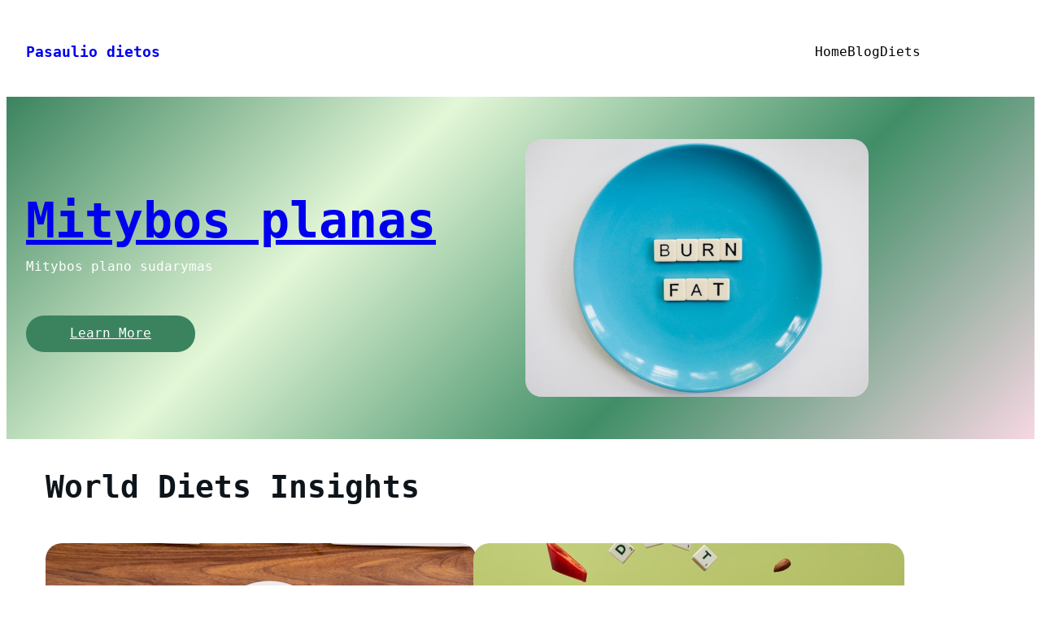

--- FILE ---
content_type: text/html; charset=UTF-8
request_url: https://pasauliodietos.lt/page/2/
body_size: 19058
content:
<!DOCTYPE html>
<html lang="lt-LT">
<head>
	<meta charset="UTF-8" />
	<meta name="viewport" content="width=device-width, initial-scale=1" />
<meta name='robots' content='max-image-preview:large' />
	<style>img:is([sizes="auto" i], [sizes^="auto," i]) { contain-intrinsic-size: 3000px 1500px }</style>
	<title>Pasaulio dietos &#8211; Puslapis 2</title>
<link rel='dns-prefetch' href='//www.googletagmanager.com' />
<link rel="alternate" type="application/rss+xml" title="Pasaulio dietos &raquo; Įrašų RSS srautas" href="https://pasauliodietos.lt/feed/" />
<link rel="alternate" type="application/rss+xml" title="Pasaulio dietos &raquo; Komentarų RSS srautas" href="https://pasauliodietos.lt/comments/feed/" />
<script>
window._wpemojiSettings = {"baseUrl":"https:\/\/s.w.org\/images\/core\/emoji\/16.0.1\/72x72\/","ext":".png","svgUrl":"https:\/\/s.w.org\/images\/core\/emoji\/16.0.1\/svg\/","svgExt":".svg","source":{"concatemoji":"https:\/\/pasauliodietos.lt\/wp-includes\/js\/wp-emoji-release.min.js?ver=6.8.3"}};
/*! This file is auto-generated */
!function(s,n){var o,i,e;function c(e){try{var t={supportTests:e,timestamp:(new Date).valueOf()};sessionStorage.setItem(o,JSON.stringify(t))}catch(e){}}function p(e,t,n){e.clearRect(0,0,e.canvas.width,e.canvas.height),e.fillText(t,0,0);var t=new Uint32Array(e.getImageData(0,0,e.canvas.width,e.canvas.height).data),a=(e.clearRect(0,0,e.canvas.width,e.canvas.height),e.fillText(n,0,0),new Uint32Array(e.getImageData(0,0,e.canvas.width,e.canvas.height).data));return t.every(function(e,t){return e===a[t]})}function u(e,t){e.clearRect(0,0,e.canvas.width,e.canvas.height),e.fillText(t,0,0);for(var n=e.getImageData(16,16,1,1),a=0;a<n.data.length;a++)if(0!==n.data[a])return!1;return!0}function f(e,t,n,a){switch(t){case"flag":return n(e,"\ud83c\udff3\ufe0f\u200d\u26a7\ufe0f","\ud83c\udff3\ufe0f\u200b\u26a7\ufe0f")?!1:!n(e,"\ud83c\udde8\ud83c\uddf6","\ud83c\udde8\u200b\ud83c\uddf6")&&!n(e,"\ud83c\udff4\udb40\udc67\udb40\udc62\udb40\udc65\udb40\udc6e\udb40\udc67\udb40\udc7f","\ud83c\udff4\u200b\udb40\udc67\u200b\udb40\udc62\u200b\udb40\udc65\u200b\udb40\udc6e\u200b\udb40\udc67\u200b\udb40\udc7f");case"emoji":return!a(e,"\ud83e\udedf")}return!1}function g(e,t,n,a){var r="undefined"!=typeof WorkerGlobalScope&&self instanceof WorkerGlobalScope?new OffscreenCanvas(300,150):s.createElement("canvas"),o=r.getContext("2d",{willReadFrequently:!0}),i=(o.textBaseline="top",o.font="600 32px Arial",{});return e.forEach(function(e){i[e]=t(o,e,n,a)}),i}function t(e){var t=s.createElement("script");t.src=e,t.defer=!0,s.head.appendChild(t)}"undefined"!=typeof Promise&&(o="wpEmojiSettingsSupports",i=["flag","emoji"],n.supports={everything:!0,everythingExceptFlag:!0},e=new Promise(function(e){s.addEventListener("DOMContentLoaded",e,{once:!0})}),new Promise(function(t){var n=function(){try{var e=JSON.parse(sessionStorage.getItem(o));if("object"==typeof e&&"number"==typeof e.timestamp&&(new Date).valueOf()<e.timestamp+604800&&"object"==typeof e.supportTests)return e.supportTests}catch(e){}return null}();if(!n){if("undefined"!=typeof Worker&&"undefined"!=typeof OffscreenCanvas&&"undefined"!=typeof URL&&URL.createObjectURL&&"undefined"!=typeof Blob)try{var e="postMessage("+g.toString()+"("+[JSON.stringify(i),f.toString(),p.toString(),u.toString()].join(",")+"));",a=new Blob([e],{type:"text/javascript"}),r=new Worker(URL.createObjectURL(a),{name:"wpTestEmojiSupports"});return void(r.onmessage=function(e){c(n=e.data),r.terminate(),t(n)})}catch(e){}c(n=g(i,f,p,u))}t(n)}).then(function(e){for(var t in e)n.supports[t]=e[t],n.supports.everything=n.supports.everything&&n.supports[t],"flag"!==t&&(n.supports.everythingExceptFlag=n.supports.everythingExceptFlag&&n.supports[t]);n.supports.everythingExceptFlag=n.supports.everythingExceptFlag&&!n.supports.flag,n.DOMReady=!1,n.readyCallback=function(){n.DOMReady=!0}}).then(function(){return e}).then(function(){var e;n.supports.everything||(n.readyCallback(),(e=n.source||{}).concatemoji?t(e.concatemoji):e.wpemoji&&e.twemoji&&(t(e.twemoji),t(e.wpemoji)))}))}((window,document),window._wpemojiSettings);
</script>

<style id='wp-block-site-logo-inline-css'>
.wp-block-site-logo{box-sizing:border-box;line-height:0}.wp-block-site-logo a{display:inline-block;line-height:0}.wp-block-site-logo.is-default-size img{height:auto;width:120px}.wp-block-site-logo img{height:auto;max-width:100%}.wp-block-site-logo a,.wp-block-site-logo img{border-radius:inherit}.wp-block-site-logo.aligncenter{margin-left:auto;margin-right:auto;text-align:center}:root :where(.wp-block-site-logo.is-style-rounded){border-radius:9999px}
</style>
<style id='wp-block-site-title-inline-css'>
.wp-block-site-title{box-sizing:border-box}.wp-block-site-title :where(a){color:inherit;font-family:inherit;font-size:inherit;font-style:inherit;font-weight:inherit;letter-spacing:inherit;line-height:inherit;text-decoration:inherit}
</style>
<style id='wp-block-group-inline-css'>
.wp-block-group{box-sizing:border-box}:where(.wp-block-group.wp-block-group-is-layout-constrained){position:relative}
</style>
<style id='wp-block-navigation-link-inline-css'>
.wp-block-navigation .wp-block-navigation-item__label{overflow-wrap:break-word}.wp-block-navigation .wp-block-navigation-item__description{display:none}.link-ui-tools{border-top:1px solid #f0f0f0;padding:8px}.link-ui-block-inserter{padding-top:8px}.link-ui-block-inserter__back{margin-left:8px;text-transform:uppercase}
</style>
<link rel='stylesheet' id='wp-block-navigation-css' href='https://pasauliodietos.lt/wp-includes/blocks/navigation/style.min.css?ver=6.8.3' media='all' />
<style id='wp-block-heading-inline-css'>
h1.has-background,h2.has-background,h3.has-background,h4.has-background,h5.has-background,h6.has-background{padding:1.25em 2.375em}h1.has-text-align-left[style*=writing-mode]:where([style*=vertical-lr]),h1.has-text-align-right[style*=writing-mode]:where([style*=vertical-rl]),h2.has-text-align-left[style*=writing-mode]:where([style*=vertical-lr]),h2.has-text-align-right[style*=writing-mode]:where([style*=vertical-rl]),h3.has-text-align-left[style*=writing-mode]:where([style*=vertical-lr]),h3.has-text-align-right[style*=writing-mode]:where([style*=vertical-rl]),h4.has-text-align-left[style*=writing-mode]:where([style*=vertical-lr]),h4.has-text-align-right[style*=writing-mode]:where([style*=vertical-rl]),h5.has-text-align-left[style*=writing-mode]:where([style*=vertical-lr]),h5.has-text-align-right[style*=writing-mode]:where([style*=vertical-rl]),h6.has-text-align-left[style*=writing-mode]:where([style*=vertical-lr]),h6.has-text-align-right[style*=writing-mode]:where([style*=vertical-rl]){rotate:180deg}
</style>
<style id='wp-block-paragraph-inline-css'>
.is-small-text{font-size:.875em}.is-regular-text{font-size:1em}.is-large-text{font-size:2.25em}.is-larger-text{font-size:3em}.has-drop-cap:not(:focus):first-letter{float:left;font-size:8.4em;font-style:normal;font-weight:100;line-height:.68;margin:.05em .1em 0 0;text-transform:uppercase}body.rtl .has-drop-cap:not(:focus):first-letter{float:none;margin-left:.1em}p.has-drop-cap.has-background{overflow:hidden}:root :where(p.has-background){padding:1.25em 2.375em}:where(p.has-text-color:not(.has-link-color)) a{color:inherit}p.has-text-align-left[style*="writing-mode:vertical-lr"],p.has-text-align-right[style*="writing-mode:vertical-rl"]{rotate:180deg}
</style>
<style id='wp-block-button-inline-css'>
.wp-block-button__link{align-content:center;box-sizing:border-box;cursor:pointer;display:inline-block;height:100%;text-align:center;word-break:break-word}.wp-block-button__link.aligncenter{text-align:center}.wp-block-button__link.alignright{text-align:right}:where(.wp-block-button__link){border-radius:9999px;box-shadow:none;padding:calc(.667em + 2px) calc(1.333em + 2px);text-decoration:none}.wp-block-button[style*=text-decoration] .wp-block-button__link{text-decoration:inherit}.wp-block-buttons>.wp-block-button.has-custom-width{max-width:none}.wp-block-buttons>.wp-block-button.has-custom-width .wp-block-button__link{width:100%}.wp-block-buttons>.wp-block-button.has-custom-font-size .wp-block-button__link{font-size:inherit}.wp-block-buttons>.wp-block-button.wp-block-button__width-25{width:calc(25% - var(--wp--style--block-gap, .5em)*.75)}.wp-block-buttons>.wp-block-button.wp-block-button__width-50{width:calc(50% - var(--wp--style--block-gap, .5em)*.5)}.wp-block-buttons>.wp-block-button.wp-block-button__width-75{width:calc(75% - var(--wp--style--block-gap, .5em)*.25)}.wp-block-buttons>.wp-block-button.wp-block-button__width-100{flex-basis:100%;width:100%}.wp-block-buttons.is-vertical>.wp-block-button.wp-block-button__width-25{width:25%}.wp-block-buttons.is-vertical>.wp-block-button.wp-block-button__width-50{width:50%}.wp-block-buttons.is-vertical>.wp-block-button.wp-block-button__width-75{width:75%}.wp-block-button.is-style-squared,.wp-block-button__link.wp-block-button.is-style-squared{border-radius:0}.wp-block-button.no-border-radius,.wp-block-button__link.no-border-radius{border-radius:0!important}:root :where(.wp-block-button .wp-block-button__link.is-style-outline),:root :where(.wp-block-button.is-style-outline>.wp-block-button__link){border:2px solid;padding:.667em 1.333em}:root :where(.wp-block-button .wp-block-button__link.is-style-outline:not(.has-text-color)),:root :where(.wp-block-button.is-style-outline>.wp-block-button__link:not(.has-text-color)){color:currentColor}:root :where(.wp-block-button .wp-block-button__link.is-style-outline:not(.has-background)),:root :where(.wp-block-button.is-style-outline>.wp-block-button__link:not(.has-background)){background-color:initial;background-image:none}
</style>
<style id='wp-block-buttons-inline-css'>
.wp-block-buttons{box-sizing:border-box}.wp-block-buttons.is-vertical{flex-direction:column}.wp-block-buttons.is-vertical>.wp-block-button:last-child{margin-bottom:0}.wp-block-buttons>.wp-block-button{display:inline-block;margin:0}.wp-block-buttons.is-content-justification-left{justify-content:flex-start}.wp-block-buttons.is-content-justification-left.is-vertical{align-items:flex-start}.wp-block-buttons.is-content-justification-center{justify-content:center}.wp-block-buttons.is-content-justification-center.is-vertical{align-items:center}.wp-block-buttons.is-content-justification-right{justify-content:flex-end}.wp-block-buttons.is-content-justification-right.is-vertical{align-items:flex-end}.wp-block-buttons.is-content-justification-space-between{justify-content:space-between}.wp-block-buttons.aligncenter{text-align:center}.wp-block-buttons:not(.is-content-justification-space-between,.is-content-justification-right,.is-content-justification-left,.is-content-justification-center) .wp-block-button.aligncenter{margin-left:auto;margin-right:auto;width:100%}.wp-block-buttons[style*=text-decoration] .wp-block-button,.wp-block-buttons[style*=text-decoration] .wp-block-button__link{text-decoration:inherit}.wp-block-buttons.has-custom-font-size .wp-block-button__link{font-size:inherit}.wp-block-buttons .wp-block-button__link{width:100%}.wp-block-button.aligncenter{text-align:center}
</style>
<link rel='stylesheet' id='wp-block-image-css' href='https://pasauliodietos.lt/wp-includes/blocks/image/style.min.css?ver=6.8.3' media='all' />
<style id='wp-block-post-featured-image-inline-css'>
.wp-block-post-featured-image{margin-left:0;margin-right:0}.wp-block-post-featured-image a{display:block;height:100%}.wp-block-post-featured-image :where(img){box-sizing:border-box;height:auto;max-width:100%;vertical-align:bottom;width:100%}.wp-block-post-featured-image.alignfull img,.wp-block-post-featured-image.alignwide img{width:100%}.wp-block-post-featured-image .wp-block-post-featured-image__overlay.has-background-dim{background-color:#000;inset:0;position:absolute}.wp-block-post-featured-image{position:relative}.wp-block-post-featured-image .wp-block-post-featured-image__overlay.has-background-gradient{background-color:initial}.wp-block-post-featured-image .wp-block-post-featured-image__overlay.has-background-dim-0{opacity:0}.wp-block-post-featured-image .wp-block-post-featured-image__overlay.has-background-dim-10{opacity:.1}.wp-block-post-featured-image .wp-block-post-featured-image__overlay.has-background-dim-20{opacity:.2}.wp-block-post-featured-image .wp-block-post-featured-image__overlay.has-background-dim-30{opacity:.3}.wp-block-post-featured-image .wp-block-post-featured-image__overlay.has-background-dim-40{opacity:.4}.wp-block-post-featured-image .wp-block-post-featured-image__overlay.has-background-dim-50{opacity:.5}.wp-block-post-featured-image .wp-block-post-featured-image__overlay.has-background-dim-60{opacity:.6}.wp-block-post-featured-image .wp-block-post-featured-image__overlay.has-background-dim-70{opacity:.7}.wp-block-post-featured-image .wp-block-post-featured-image__overlay.has-background-dim-80{opacity:.8}.wp-block-post-featured-image .wp-block-post-featured-image__overlay.has-background-dim-90{opacity:.9}.wp-block-post-featured-image .wp-block-post-featured-image__overlay.has-background-dim-100{opacity:1}.wp-block-post-featured-image:where(.alignleft,.alignright){width:100%}
</style>
<style id='wp-block-post-title-inline-css'>
.wp-block-post-title{box-sizing:border-box;word-break:break-word}.wp-block-post-title :where(a){display:inline-block;font-family:inherit;font-size:inherit;font-style:inherit;font-weight:inherit;letter-spacing:inherit;line-height:inherit;text-decoration:inherit}
</style>
<style id='wp-block-post-excerpt-inline-css'>
:where(.wp-block-post-excerpt){box-sizing:border-box;margin-bottom:var(--wp--style--block-gap);margin-top:var(--wp--style--block-gap)}.wp-block-post-excerpt__excerpt{margin-bottom:0;margin-top:0}.wp-block-post-excerpt__more-text{margin-bottom:0;margin-top:var(--wp--style--block-gap)}.wp-block-post-excerpt__more-link{display:inline-block}
</style>
<style id='wp-block-post-date-inline-css'>
.wp-block-post-date{box-sizing:border-box}
</style>
<style id='wp-block-post-template-inline-css'>
.wp-block-post-template{box-sizing:border-box;list-style:none;margin-bottom:0;margin-top:0;max-width:100%;padding:0}.wp-block-post-template.is-flex-container{display:flex;flex-direction:row;flex-wrap:wrap;gap:1.25em}.wp-block-post-template.is-flex-container>li{margin:0;width:100%}@media (min-width:600px){.wp-block-post-template.is-flex-container.is-flex-container.columns-2>li{width:calc(50% - .625em)}.wp-block-post-template.is-flex-container.is-flex-container.columns-3>li{width:calc(33.33333% - .83333em)}.wp-block-post-template.is-flex-container.is-flex-container.columns-4>li{width:calc(25% - .9375em)}.wp-block-post-template.is-flex-container.is-flex-container.columns-5>li{width:calc(20% - 1em)}.wp-block-post-template.is-flex-container.is-flex-container.columns-6>li{width:calc(16.66667% - 1.04167em)}}@media (max-width:600px){.wp-block-post-template-is-layout-grid.wp-block-post-template-is-layout-grid.wp-block-post-template-is-layout-grid.wp-block-post-template-is-layout-grid{grid-template-columns:1fr}}.wp-block-post-template-is-layout-constrained>li>.alignright,.wp-block-post-template-is-layout-flow>li>.alignright{float:right;margin-inline-end:0;margin-inline-start:2em}.wp-block-post-template-is-layout-constrained>li>.alignleft,.wp-block-post-template-is-layout-flow>li>.alignleft{float:left;margin-inline-end:2em;margin-inline-start:0}.wp-block-post-template-is-layout-constrained>li>.aligncenter,.wp-block-post-template-is-layout-flow>li>.aligncenter{margin-inline-end:auto;margin-inline-start:auto}
</style>
<style id='wp-interactivity-router-animations-inline-css'>
			.wp-interactivity-router-loading-bar {
				position: fixed;
				top: 0;
				left: 0;
				margin: 0;
				padding: 0;
				width: 100vw;
				max-width: 100vw !important;
				height: 4px;
				background-color: #000;
				opacity: 0
			}
			.wp-interactivity-router-loading-bar.start-animation {
				animation: wp-interactivity-router-loading-bar-start-animation 30s cubic-bezier(0.03, 0.5, 0, 1) forwards
			}
			.wp-interactivity-router-loading-bar.finish-animation {
				animation: wp-interactivity-router-loading-bar-finish-animation 300ms ease-in
			}
			@keyframes wp-interactivity-router-loading-bar-start-animation {
				0% { transform: scaleX(0); transform-origin: 0 0; opacity: 1 }
				100% { transform: scaleX(1); transform-origin: 0 0; opacity: 1 }
			}
			@keyframes wp-interactivity-router-loading-bar-finish-animation {
				0% { opacity: 1 }
				50% { opacity: 1 }
				100% { opacity: 0 }
			}
</style>
<style id='wp-block-columns-inline-css'>
.wp-block-columns{align-items:normal!important;box-sizing:border-box;display:flex;flex-wrap:wrap!important}@media (min-width:782px){.wp-block-columns{flex-wrap:nowrap!important}}.wp-block-columns.are-vertically-aligned-top{align-items:flex-start}.wp-block-columns.are-vertically-aligned-center{align-items:center}.wp-block-columns.are-vertically-aligned-bottom{align-items:flex-end}@media (max-width:781px){.wp-block-columns:not(.is-not-stacked-on-mobile)>.wp-block-column{flex-basis:100%!important}}@media (min-width:782px){.wp-block-columns:not(.is-not-stacked-on-mobile)>.wp-block-column{flex-basis:0;flex-grow:1}.wp-block-columns:not(.is-not-stacked-on-mobile)>.wp-block-column[style*=flex-basis]{flex-grow:0}}.wp-block-columns.is-not-stacked-on-mobile{flex-wrap:nowrap!important}.wp-block-columns.is-not-stacked-on-mobile>.wp-block-column{flex-basis:0;flex-grow:1}.wp-block-columns.is-not-stacked-on-mobile>.wp-block-column[style*=flex-basis]{flex-grow:0}:where(.wp-block-columns){margin-bottom:1.75em}:where(.wp-block-columns.has-background){padding:1.25em 2.375em}.wp-block-column{flex-grow:1;min-width:0;overflow-wrap:break-word;word-break:break-word}.wp-block-column.is-vertically-aligned-top{align-self:flex-start}.wp-block-column.is-vertically-aligned-center{align-self:center}.wp-block-column.is-vertically-aligned-bottom{align-self:flex-end}.wp-block-column.is-vertically-aligned-stretch{align-self:stretch}.wp-block-column.is-vertically-aligned-bottom,.wp-block-column.is-vertically-aligned-center,.wp-block-column.is-vertically-aligned-top{width:100%}
</style>
<style id='wp-block-post-content-inline-css'>
.wp-block-post-content{display:flow-root}
</style>
<link rel='stylesheet' id='wp-block-social-links-css' href='https://pasauliodietos.lt/wp-includes/blocks/social-links/style.min.css?ver=6.8.3' media='all' />
<style id='wp-emoji-styles-inline-css'>

	img.wp-smiley, img.emoji {
		display: inline !important;
		border: none !important;
		box-shadow: none !important;
		height: 1em !important;
		width: 1em !important;
		margin: 0 0.07em !important;
		vertical-align: -0.1em !important;
		background: none !important;
		padding: 0 !important;
	}
</style>
<style id='wp-block-library-inline-css'>
:root{--wp-admin-theme-color:#007cba;--wp-admin-theme-color--rgb:0,124,186;--wp-admin-theme-color-darker-10:#006ba1;--wp-admin-theme-color-darker-10--rgb:0,107,161;--wp-admin-theme-color-darker-20:#005a87;--wp-admin-theme-color-darker-20--rgb:0,90,135;--wp-admin-border-width-focus:2px;--wp-block-synced-color:#7a00df;--wp-block-synced-color--rgb:122,0,223;--wp-bound-block-color:var(--wp-block-synced-color)}@media (min-resolution:192dpi){:root{--wp-admin-border-width-focus:1.5px}}.wp-element-button{cursor:pointer}:root{--wp--preset--font-size--normal:16px;--wp--preset--font-size--huge:42px}:root .has-very-light-gray-background-color{background-color:#eee}:root .has-very-dark-gray-background-color{background-color:#313131}:root .has-very-light-gray-color{color:#eee}:root .has-very-dark-gray-color{color:#313131}:root .has-vivid-green-cyan-to-vivid-cyan-blue-gradient-background{background:linear-gradient(135deg,#00d084,#0693e3)}:root .has-purple-crush-gradient-background{background:linear-gradient(135deg,#34e2e4,#4721fb 50%,#ab1dfe)}:root .has-hazy-dawn-gradient-background{background:linear-gradient(135deg,#faaca8,#dad0ec)}:root .has-subdued-olive-gradient-background{background:linear-gradient(135deg,#fafae1,#67a671)}:root .has-atomic-cream-gradient-background{background:linear-gradient(135deg,#fdd79a,#004a59)}:root .has-nightshade-gradient-background{background:linear-gradient(135deg,#330968,#31cdcf)}:root .has-midnight-gradient-background{background:linear-gradient(135deg,#020381,#2874fc)}.has-regular-font-size{font-size:1em}.has-larger-font-size{font-size:2.625em}.has-normal-font-size{font-size:var(--wp--preset--font-size--normal)}.has-huge-font-size{font-size:var(--wp--preset--font-size--huge)}.has-text-align-center{text-align:center}.has-text-align-left{text-align:left}.has-text-align-right{text-align:right}#end-resizable-editor-section{display:none}.aligncenter{clear:both}.items-justified-left{justify-content:flex-start}.items-justified-center{justify-content:center}.items-justified-right{justify-content:flex-end}.items-justified-space-between{justify-content:space-between}.screen-reader-text{border:0;clip-path:inset(50%);height:1px;margin:-1px;overflow:hidden;padding:0;position:absolute;width:1px;word-wrap:normal!important}.screen-reader-text:focus{background-color:#ddd;clip-path:none;color:#444;display:block;font-size:1em;height:auto;left:5px;line-height:normal;padding:15px 23px 14px;text-decoration:none;top:5px;width:auto;z-index:100000}html :where(.has-border-color){border-style:solid}html :where([style*=border-top-color]){border-top-style:solid}html :where([style*=border-right-color]){border-right-style:solid}html :where([style*=border-bottom-color]){border-bottom-style:solid}html :where([style*=border-left-color]){border-left-style:solid}html :where([style*=border-width]){border-style:solid}html :where([style*=border-top-width]){border-top-style:solid}html :where([style*=border-right-width]){border-right-style:solid}html :where([style*=border-bottom-width]){border-bottom-style:solid}html :where([style*=border-left-width]){border-left-style:solid}html :where(img[class*=wp-image-]){height:auto;max-width:100%}:where(figure){margin:0 0 1em}html :where(.is-position-sticky){--wp-admin--admin-bar--position-offset:var(--wp-admin--admin-bar--height,0px)}@media screen and (max-width:600px){html :where(.is-position-sticky){--wp-admin--admin-bar--position-offset:0px}}
</style>
<style id='global-styles-inline-css'>
:root{--wp--preset--aspect-ratio--square: 1;--wp--preset--aspect-ratio--4-3: 4/3;--wp--preset--aspect-ratio--3-4: 3/4;--wp--preset--aspect-ratio--3-2: 3/2;--wp--preset--aspect-ratio--2-3: 2/3;--wp--preset--aspect-ratio--16-9: 16/9;--wp--preset--aspect-ratio--9-16: 9/16;--wp--preset--color--black: #000000;--wp--preset--color--cyan-bluish-gray: #abb8c3;--wp--preset--color--white: #ffffff;--wp--preset--color--pale-pink: #f78da7;--wp--preset--color--vivid-red: #cf2e2e;--wp--preset--color--luminous-vivid-orange: #ff6900;--wp--preset--color--luminous-vivid-amber: #fcb900;--wp--preset--color--light-green-cyan: #7bdcb5;--wp--preset--color--vivid-green-cyan: #00d084;--wp--preset--color--pale-cyan-blue: #8ed1fc;--wp--preset--color--vivid-cyan-blue: #0693e3;--wp--preset--color--vivid-purple: #9b51e0;--wp--preset--color--color-1: #E3F7D7;--wp--preset--color--color-2: #203B2B;--wp--preset--color--color-3: #3b835f;--wp--preset--color--light: #ffffff;--wp--preset--color--dark: #0d141a;--wp--preset--color--grey: #B8C0CC;--wp--preset--gradient--vivid-cyan-blue-to-vivid-purple: linear-gradient(135deg,rgba(6,147,227,1) 0%,rgb(155,81,224) 100%);--wp--preset--gradient--light-green-cyan-to-vivid-green-cyan: linear-gradient(135deg,rgb(122,220,180) 0%,rgb(0,208,130) 100%);--wp--preset--gradient--luminous-vivid-amber-to-luminous-vivid-orange: linear-gradient(135deg,rgba(252,185,0,1) 0%,rgba(255,105,0,1) 100%);--wp--preset--gradient--luminous-vivid-orange-to-vivid-red: linear-gradient(135deg,rgba(255,105,0,1) 0%,rgb(207,46,46) 100%);--wp--preset--gradient--very-light-gray-to-cyan-bluish-gray: linear-gradient(135deg,rgb(238,238,238) 0%,rgb(169,184,195) 100%);--wp--preset--gradient--cool-to-warm-spectrum: linear-gradient(135deg,rgb(74,234,220) 0%,rgb(151,120,209) 20%,rgb(207,42,186) 40%,rgb(238,44,130) 60%,rgb(251,105,98) 80%,rgb(254,248,76) 100%);--wp--preset--gradient--blush-light-purple: linear-gradient(135deg,rgb(255,206,236) 0%,rgb(152,150,240) 100%);--wp--preset--gradient--blush-bordeaux: linear-gradient(135deg,rgb(254,205,165) 0%,rgb(254,45,45) 50%,rgb(107,0,62) 100%);--wp--preset--gradient--luminous-dusk: linear-gradient(135deg,rgb(255,203,112) 0%,rgb(199,81,192) 50%,rgb(65,88,208) 100%);--wp--preset--gradient--pale-ocean: linear-gradient(135deg,rgb(255,245,203) 0%,rgb(182,227,212) 50%,rgb(51,167,181) 100%);--wp--preset--gradient--electric-grass: linear-gradient(135deg,rgb(202,248,128) 0%,rgb(113,206,126) 100%);--wp--preset--gradient--midnight: linear-gradient(135deg,rgb(2,3,129) 0%,rgb(40,116,252) 100%);--wp--preset--gradient--gradient-one: linear-gradient(135deg, #3b835f 0%, #E3F7D7,#408e67,#F7D7E3 100%);--wp--preset--font-size--small: 12px;--wp--preset--font-size--medium: 16px;--wp--preset--font-size--large: 18px;--wp--preset--font-size--x-large: 38px;--wp--preset--font-size--xx-large: 60px;--wp--preset--font-family--system: -apple-system,BlinkMacSystemFont,"Segoe UI",Roboto,Oxygen-Sans,Ubuntu,Cantarell,"Helvetica Neue",sans-serif;--wp--preset--font-family--serif: "Times New Roman","New York",Times,"Noto Serif",serif;--wp--preset--font-family--monospace: Consolas,Menlo,Monaco,"SF Mono","DejaVu Sans Mono","Roboto Mono","Courier New",Courier,monospace;--wp--preset--font-family--dmsans: DMSans, sans-serif;--wp--preset--font-family--caudex: Caudex, serif;--wp--preset--font-family--cormorant: Cormorant, serif;--wp--preset--font-family--dmserif-display: DMSerifDisplay, serif;--wp--preset--font-family--firasans: FiraSans, sans-serif;--wp--preset--font-family--gruppo: Gruppo, sans-serif;--wp--preset--font-family--junge: Junge, serif;--wp--preset--font-family--montserrat: Montserrat, sans-serif;--wp--preset--font-family--nunitosans: NunitoSans, sans-serif;--wp--preset--font-family--playfairdisplay: PlayfairDisplay, serif;--wp--preset--font-family--poppins: Poppins, sans-serif;--wp--preset--font-family--prompt: Prompt, sans-serif;--wp--preset--font-family--prostoone: ProstoOne, sans-serif;--wp--preset--font-family--roboto: Roboto, sans-serif;--wp--preset--font-family--titilliumweb: TitilliumWeb, sans-serif;--wp--preset--font-family--trirong: Trirong, serif;--wp--preset--spacing--20: 0.44rem;--wp--preset--spacing--30: 0.67rem;--wp--preset--spacing--40: 1rem;--wp--preset--spacing--50: 1.5rem;--wp--preset--spacing--60: 2.25rem;--wp--preset--spacing--70: 3.38rem;--wp--preset--spacing--80: 5.06rem;--wp--preset--shadow--natural: 6px 6px 9px rgba(0, 0, 0, 0.2);--wp--preset--shadow--deep: 12px 12px 50px rgba(0, 0, 0, 0.4);--wp--preset--shadow--sharp: 6px 6px 0px rgba(0, 0, 0, 0.2);--wp--preset--shadow--outlined: 6px 6px 0px -3px rgba(255, 255, 255, 1), 6px 6px rgba(0, 0, 0, 1);--wp--preset--shadow--crisp: 6px 6px 0px rgba(0, 0, 0, 1);}:root { --wp--style--global--content-size: 700px;--wp--style--global--wide-size: 1100px; }:where(body) { margin: 0; }.wp-site-blocks { padding-top: var(--wp--style--root--padding-top); padding-bottom: var(--wp--style--root--padding-bottom); }.has-global-padding { padding-right: var(--wp--style--root--padding-right); padding-left: var(--wp--style--root--padding-left); }.has-global-padding > .alignfull { margin-right: calc(var(--wp--style--root--padding-right) * -1); margin-left: calc(var(--wp--style--root--padding-left) * -1); }.has-global-padding :where(:not(.alignfull.is-layout-flow) > .has-global-padding:not(.wp-block-block, .alignfull)) { padding-right: 0; padding-left: 0; }.has-global-padding :where(:not(.alignfull.is-layout-flow) > .has-global-padding:not(.wp-block-block, .alignfull)) > .alignfull { margin-left: 0; margin-right: 0; }.wp-site-blocks > .alignleft { float: left; margin-right: 2em; }.wp-site-blocks > .alignright { float: right; margin-left: 2em; }.wp-site-blocks > .aligncenter { justify-content: center; margin-left: auto; margin-right: auto; }:where(.wp-site-blocks) > * { margin-block-start: 40px; margin-block-end: 0; }:where(.wp-site-blocks) > :first-child { margin-block-start: 0; }:where(.wp-site-blocks) > :last-child { margin-block-end: 0; }:root { --wp--style--block-gap: 40px; }:root :where(.is-layout-flow) > :first-child{margin-block-start: 0;}:root :where(.is-layout-flow) > :last-child{margin-block-end: 0;}:root :where(.is-layout-flow) > *{margin-block-start: 40px;margin-block-end: 0;}:root :where(.is-layout-constrained) > :first-child{margin-block-start: 0;}:root :where(.is-layout-constrained) > :last-child{margin-block-end: 0;}:root :where(.is-layout-constrained) > *{margin-block-start: 40px;margin-block-end: 0;}:root :where(.is-layout-flex){gap: 40px;}:root :where(.is-layout-grid){gap: 40px;}.is-layout-flow > .alignleft{float: left;margin-inline-start: 0;margin-inline-end: 2em;}.is-layout-flow > .alignright{float: right;margin-inline-start: 2em;margin-inline-end: 0;}.is-layout-flow > .aligncenter{margin-left: auto !important;margin-right: auto !important;}.is-layout-constrained > .alignleft{float: left;margin-inline-start: 0;margin-inline-end: 2em;}.is-layout-constrained > .alignright{float: right;margin-inline-start: 2em;margin-inline-end: 0;}.is-layout-constrained > .aligncenter{margin-left: auto !important;margin-right: auto !important;}.is-layout-constrained > :where(:not(.alignleft):not(.alignright):not(.alignfull)){max-width: var(--wp--style--global--content-size);margin-left: auto !important;margin-right: auto !important;}.is-layout-constrained > .alignwide{max-width: var(--wp--style--global--wide-size);}body .is-layout-flex{display: flex;}.is-layout-flex{flex-wrap: wrap;align-items: center;}.is-layout-flex > :is(*, div){margin: 0;}body .is-layout-grid{display: grid;}.is-layout-grid > :is(*, div){margin: 0;}body{color: var(--wp--preset--color--contrast);font-family: Consolas,Menlo,Monaco,"SF Mono","DejaVu Sans Mono","Roboto Mono","Courier New",Courier,monospace;font-size: var(--wp--preset--font-size--medium);line-height: 1.5;--wp--style--root--padding-top: 0px;--wp--style--root--padding-right: var(--wp--preset--spacing--50);--wp--style--root--padding-bottom: 0px;--wp--style--root--padding-left: var(--wp--preset--spacing--50);}a:where(:not(.wp-element-button)){color: var(--wp--preset--color--contrast);text-decoration: underline;}:root :where(a:where(:not(.wp-element-button)):hover){color: var(--wp--preset--color--contrast);text-decoration: none;}:root :where(a:where(:not(.wp-element-button)):focus){color: var(--wp--preset--color--contrast);}:root :where(a:where(:not(.wp-element-button)):active){color: var(--wp--preset--color--contrast);}:root :where(.wp-element-button, .wp-block-button__link){background-color: var(--wp--preset--color--primary);border-radius: 28px;border-color: var(--wp--preset--color--transparent);border-width: 1px;border-style: solid;color: var(--wp--preset--color--contrast);font-family: inherit;font-size: var(--wp--preset--font-size--small);font-weight: 500;line-height: inherit;padding-top: var(--wp--preset--spacing--30);padding-right: var(--wp--preset--spacing--30);padding-bottom: var(--wp--preset--spacing--30);padding-left: var(--wp--preset--spacing--30);text-decoration: none;}:root :where(.wp-element-button:hover, .wp-block-button__link:hover){border-color: var(--wp--preset--color--secondary);}:root :where(.wp-element-caption, .wp-block-audio figcaption, .wp-block-embed figcaption, .wp-block-gallery figcaption, .wp-block-image figcaption, .wp-block-table figcaption, .wp-block-video figcaption){color: var(--wp--preset--color--primary);}cite{color: var(--wp--preset--color--primary);}.has-black-color{color: var(--wp--preset--color--black) !important;}.has-cyan-bluish-gray-color{color: var(--wp--preset--color--cyan-bluish-gray) !important;}.has-white-color{color: var(--wp--preset--color--white) !important;}.has-pale-pink-color{color: var(--wp--preset--color--pale-pink) !important;}.has-vivid-red-color{color: var(--wp--preset--color--vivid-red) !important;}.has-luminous-vivid-orange-color{color: var(--wp--preset--color--luminous-vivid-orange) !important;}.has-luminous-vivid-amber-color{color: var(--wp--preset--color--luminous-vivid-amber) !important;}.has-light-green-cyan-color{color: var(--wp--preset--color--light-green-cyan) !important;}.has-vivid-green-cyan-color{color: var(--wp--preset--color--vivid-green-cyan) !important;}.has-pale-cyan-blue-color{color: var(--wp--preset--color--pale-cyan-blue) !important;}.has-vivid-cyan-blue-color{color: var(--wp--preset--color--vivid-cyan-blue) !important;}.has-vivid-purple-color{color: var(--wp--preset--color--vivid-purple) !important;}.has-color-1-color{color: var(--wp--preset--color--color-1) !important;}.has-color-2-color{color: var(--wp--preset--color--color-2) !important;}.has-color-3-color{color: var(--wp--preset--color--color-3) !important;}.has-light-color{color: var(--wp--preset--color--light) !important;}.has-dark-color{color: var(--wp--preset--color--dark) !important;}.has-grey-color{color: var(--wp--preset--color--grey) !important;}.has-black-background-color{background-color: var(--wp--preset--color--black) !important;}.has-cyan-bluish-gray-background-color{background-color: var(--wp--preset--color--cyan-bluish-gray) !important;}.has-white-background-color{background-color: var(--wp--preset--color--white) !important;}.has-pale-pink-background-color{background-color: var(--wp--preset--color--pale-pink) !important;}.has-vivid-red-background-color{background-color: var(--wp--preset--color--vivid-red) !important;}.has-luminous-vivid-orange-background-color{background-color: var(--wp--preset--color--luminous-vivid-orange) !important;}.has-luminous-vivid-amber-background-color{background-color: var(--wp--preset--color--luminous-vivid-amber) !important;}.has-light-green-cyan-background-color{background-color: var(--wp--preset--color--light-green-cyan) !important;}.has-vivid-green-cyan-background-color{background-color: var(--wp--preset--color--vivid-green-cyan) !important;}.has-pale-cyan-blue-background-color{background-color: var(--wp--preset--color--pale-cyan-blue) !important;}.has-vivid-cyan-blue-background-color{background-color: var(--wp--preset--color--vivid-cyan-blue) !important;}.has-vivid-purple-background-color{background-color: var(--wp--preset--color--vivid-purple) !important;}.has-color-1-background-color{background-color: var(--wp--preset--color--color-1) !important;}.has-color-2-background-color{background-color: var(--wp--preset--color--color-2) !important;}.has-color-3-background-color{background-color: var(--wp--preset--color--color-3) !important;}.has-light-background-color{background-color: var(--wp--preset--color--light) !important;}.has-dark-background-color{background-color: var(--wp--preset--color--dark) !important;}.has-grey-background-color{background-color: var(--wp--preset--color--grey) !important;}.has-black-border-color{border-color: var(--wp--preset--color--black) !important;}.has-cyan-bluish-gray-border-color{border-color: var(--wp--preset--color--cyan-bluish-gray) !important;}.has-white-border-color{border-color: var(--wp--preset--color--white) !important;}.has-pale-pink-border-color{border-color: var(--wp--preset--color--pale-pink) !important;}.has-vivid-red-border-color{border-color: var(--wp--preset--color--vivid-red) !important;}.has-luminous-vivid-orange-border-color{border-color: var(--wp--preset--color--luminous-vivid-orange) !important;}.has-luminous-vivid-amber-border-color{border-color: var(--wp--preset--color--luminous-vivid-amber) !important;}.has-light-green-cyan-border-color{border-color: var(--wp--preset--color--light-green-cyan) !important;}.has-vivid-green-cyan-border-color{border-color: var(--wp--preset--color--vivid-green-cyan) !important;}.has-pale-cyan-blue-border-color{border-color: var(--wp--preset--color--pale-cyan-blue) !important;}.has-vivid-cyan-blue-border-color{border-color: var(--wp--preset--color--vivid-cyan-blue) !important;}.has-vivid-purple-border-color{border-color: var(--wp--preset--color--vivid-purple) !important;}.has-color-1-border-color{border-color: var(--wp--preset--color--color-1) !important;}.has-color-2-border-color{border-color: var(--wp--preset--color--color-2) !important;}.has-color-3-border-color{border-color: var(--wp--preset--color--color-3) !important;}.has-light-border-color{border-color: var(--wp--preset--color--light) !important;}.has-dark-border-color{border-color: var(--wp--preset--color--dark) !important;}.has-grey-border-color{border-color: var(--wp--preset--color--grey) !important;}.has-vivid-cyan-blue-to-vivid-purple-gradient-background{background: var(--wp--preset--gradient--vivid-cyan-blue-to-vivid-purple) !important;}.has-light-green-cyan-to-vivid-green-cyan-gradient-background{background: var(--wp--preset--gradient--light-green-cyan-to-vivid-green-cyan) !important;}.has-luminous-vivid-amber-to-luminous-vivid-orange-gradient-background{background: var(--wp--preset--gradient--luminous-vivid-amber-to-luminous-vivid-orange) !important;}.has-luminous-vivid-orange-to-vivid-red-gradient-background{background: var(--wp--preset--gradient--luminous-vivid-orange-to-vivid-red) !important;}.has-very-light-gray-to-cyan-bluish-gray-gradient-background{background: var(--wp--preset--gradient--very-light-gray-to-cyan-bluish-gray) !important;}.has-cool-to-warm-spectrum-gradient-background{background: var(--wp--preset--gradient--cool-to-warm-spectrum) !important;}.has-blush-light-purple-gradient-background{background: var(--wp--preset--gradient--blush-light-purple) !important;}.has-blush-bordeaux-gradient-background{background: var(--wp--preset--gradient--blush-bordeaux) !important;}.has-luminous-dusk-gradient-background{background: var(--wp--preset--gradient--luminous-dusk) !important;}.has-pale-ocean-gradient-background{background: var(--wp--preset--gradient--pale-ocean) !important;}.has-electric-grass-gradient-background{background: var(--wp--preset--gradient--electric-grass) !important;}.has-midnight-gradient-background{background: var(--wp--preset--gradient--midnight) !important;}.has-gradient-one-gradient-background{background: var(--wp--preset--gradient--gradient-one) !important;}.has-small-font-size{font-size: var(--wp--preset--font-size--small) !important;}.has-medium-font-size{font-size: var(--wp--preset--font-size--medium) !important;}.has-large-font-size{font-size: var(--wp--preset--font-size--large) !important;}.has-x-large-font-size{font-size: var(--wp--preset--font-size--x-large) !important;}.has-xx-large-font-size{font-size: var(--wp--preset--font-size--xx-large) !important;}.has-system-font-family{font-family: var(--wp--preset--font-family--system) !important;}.has-serif-font-family{font-family: var(--wp--preset--font-family--serif) !important;}.has-monospace-font-family{font-family: var(--wp--preset--font-family--monospace) !important;}.has-dmsans-font-family{font-family: var(--wp--preset--font-family--dmsans) !important;}.has-caudex-font-family{font-family: var(--wp--preset--font-family--caudex) !important;}.has-cormorant-font-family{font-family: var(--wp--preset--font-family--cormorant) !important;}.has-dmserif-display-font-family{font-family: var(--wp--preset--font-family--dmserif-display) !important;}.has-firasans-font-family{font-family: var(--wp--preset--font-family--firasans) !important;}.has-gruppo-font-family{font-family: var(--wp--preset--font-family--gruppo) !important;}.has-junge-font-family{font-family: var(--wp--preset--font-family--junge) !important;}.has-montserrat-font-family{font-family: var(--wp--preset--font-family--montserrat) !important;}.has-nunitosans-font-family{font-family: var(--wp--preset--font-family--nunitosans) !important;}.has-playfairdisplay-font-family{font-family: var(--wp--preset--font-family--playfairdisplay) !important;}.has-poppins-font-family{font-family: var(--wp--preset--font-family--poppins) !important;}.has-prompt-font-family{font-family: var(--wp--preset--font-family--prompt) !important;}.has-prostoone-font-family{font-family: var(--wp--preset--font-family--prostoone) !important;}.has-roboto-font-family{font-family: var(--wp--preset--font-family--roboto) !important;}.has-titilliumweb-font-family{font-family: var(--wp--preset--font-family--titilliumweb) !important;}.has-trirong-font-family{font-family: var(--wp--preset--font-family--trirong) !important;}
:root :where(.wp-block-heading){line-height: 1.2;}
</style>
<style id='core-block-supports-inline-css'>
.wp-elements-5024b994e03a7aaca0a0e7843ea9630a a:where(:not(.wp-element-button)){color:var(--wp--preset--color--dark);}.wp-elements-5024b994e03a7aaca0a0e7843ea9630a a:where(:not(.wp-element-button)):hover{color:var(--wp--preset--color--color-3);}.wp-container-core-group-is-layout-6c531013{flex-wrap:nowrap;}.wp-container-core-group-is-layout-17124a9a{flex-wrap:nowrap;justify-content:flex-end;}.wp-container-core-group-is-layout-4f9ecd53{grid-template-columns:repeat(2, minmax(0, 1fr));}.wp-elements-a0e1f2e091a09837e5c6e6cdf983b975 a:where(:not(.wp-element-button)){color:var(--wp--preset--color--light);}.wp-elements-f1764fd2be1db1d7b9d47a9196aca417 a:where(:not(.wp-element-button)){color:var(--wp--preset--color--light);}.wp-elements-38610a1099a6ecffa2d1384b98eff8fa a:where(:not(.wp-element-button)){color:var(--wp--preset--color--light);}.wp-container-content-5e2576f9{grid-column:span 1;grid-row:span 1;}.wp-container-core-group-is-layout-e445e5de{flex-wrap:nowrap;gap:0px;flex-direction:column;align-items:flex-start;justify-content:center;}.wp-container-core-group-is-layout-b2a6df44{grid-template-columns:repeat(2, minmax(0, 1fr));}.wp-elements-77594d7261784a819af9ab89a9c13e7d a:where(:not(.wp-element-button)){color:var(--wp--preset--color--dark);}.wp-container-core-post-template-is-layout-02493678{grid-template-columns:repeat(2, minmax(0, 1fr));}.wp-container-core-group-is-layout-12dd3699 > :where(:not(.alignleft):not(.alignright):not(.alignfull)){margin-left:0 !important;}.wp-elements-fee0db86f5c4674f73e58b7ec9f96bb4 a:where(:not(.wp-element-button)){color:var(--wp--preset--color--dark);}.wp-elements-f9c92bd4254982e87250612ddc4a732c a:where(:not(.wp-element-button)){color:var(--wp--preset--color--dark);}.wp-container-core-group-is-layout-cb02dbd6{flex-wrap:nowrap;gap:0px;flex-direction:column;align-items:flex-start;justify-content:center;}.wp-container-core-group-is-layout-422a8eaf{grid-template-columns:repeat(2, minmax(0, 1fr));}.wp-elements-8e5daac773a251e62bbeb8f0f3a944cd a:where(:not(.wp-element-button)){color:var(--wp--preset--color--dark);}.wp-elements-f485b6fc5d2eadbb8aa8623e8c55572d a:where(:not(.wp-element-button)){color:var(--wp--preset--color--dark);}.wp-container-core-group-is-layout-fe9cc265{flex-direction:column;align-items:flex-start;}.wp-container-core-columns-is-layout-28f84493{flex-wrap:nowrap;}.wp-elements-d3b5c84bba2eed6428f90354cd0a5246 a:where(:not(.wp-element-button)){color:var(--wp--preset--color--dark);}.wp-elements-ebcf7d2d3f9fb5b454c82717ab716a75 a:where(:not(.wp-element-button)){color:var(--wp--preset--color--dark);}.wp-container-core-buttons-is-layout-a89b3969{justify-content:center;}.wp-container-content-69bc4bdf{grid-column:span 1;grid-row:span 1;}@container (max-width: 12rem ){.wp-container-content-69bc4bdf{grid-column:1/-1;}}.wp-container-core-group-is-layout-78267832 > *{margin-block-start:0;margin-block-end:0;}.wp-container-core-group-is-layout-78267832 > * + *{margin-block-start:0px;margin-block-end:0;}.wp-container-core-group-is-layout-4cc6ee0a{flex-wrap:nowrap;flex-direction:column;align-items:center;justify-content:center;}.wp-elements-d68fe5f4992e1ba1c582536b8524af4d a:where(:not(.wp-element-button)){color:var(--wp--preset--color--light);}.wp-container-core-navigation-is-layout-8987f41a{gap:var(--wp--preset--spacing--30);flex-direction:column;align-items:flex-start;}.wp-elements-0105e70828098b132e7bc4ddf1defb86 a:where(:not(.wp-element-button)){color:var(--wp--preset--color--light);}.wp-elements-36efd30f6a1f78f929d1d1e80d067d88 a:where(:not(.wp-element-button)){color:var(--wp--preset--color--light);}.wp-elements-29afec786a061e8d9e3d4ced40f9860f a:where(:not(.wp-element-button)){color:var(--wp--preset--color--light);}.wp-container-core-social-links-is-layout-15e81e10{gap:0.5em var(--wp--preset--spacing--20);}.wp-elements-d12530548bdc95b6f1f767f8ead2ac19 a:where(:not(.wp-element-button)){color:var(--wp--preset--color--light);}.wp-elements-f75837c2940beaaef8b4033e27584f60 a:where(:not(.wp-element-button)){color:var(--wp--preset--color--light);}.wp-container-core-group-is-layout-b6b542f9{justify-content:center;}
</style>
<style id='wp-block-template-skip-link-inline-css'>

		.skip-link.screen-reader-text {
			border: 0;
			clip-path: inset(50%);
			height: 1px;
			margin: -1px;
			overflow: hidden;
			padding: 0;
			position: absolute !important;
			width: 1px;
			word-wrap: normal !important;
		}

		.skip-link.screen-reader-text:focus {
			background-color: #eee;
			clip-path: none;
			color: #444;
			display: block;
			font-size: 1em;
			height: auto;
			left: 5px;
			line-height: normal;
			padding: 15px 23px 14px;
			text-decoration: none;
			top: 5px;
			width: auto;
			z-index: 100000;
		}
</style>
<link rel='stylesheet' id='hostinger-reach-subscription-block-css' href='https://pasauliodietos.lt/wp-content/plugins/hostinger-reach/frontend/dist/blocks/subscription.css?ver=1762879271' media='all' />
<link rel='stylesheet' id='hostinger-ai-style-css' href='https://pasauliodietos.lt/wp-content/themes/hostinger-ai-theme/assets/css/style.min.css?ver=1.0.53' media='all' />
<style id='hostinger-ai-style-inline-css'>
.hostinger-ai-fade-up { opacity: 0; }
</style>
<script src="https://pasauliodietos.lt/wp-includes/js/jquery/jquery.min.js?ver=3.7.1" id="jquery-core-js"></script>
<script src="https://pasauliodietos.lt/wp-includes/js/jquery/jquery-migrate.min.js?ver=3.4.1" id="jquery-migrate-js"></script>
<link rel="https://api.w.org/" href="https://pasauliodietos.lt/wp-json/" /><link rel="alternate" title="JSON" type="application/json" href="https://pasauliodietos.lt/wp-json/wp/v2/pages/8" /><link rel="EditURI" type="application/rsd+xml" title="RSD" href="https://pasauliodietos.lt/xmlrpc.php?rsd" />
<meta name="generator" content="WordPress 6.8.3" />
<link rel="canonical" href="https://pasauliodietos.lt/2/" />
<link rel='shortlink' href='https://pasauliodietos.lt/' />
<link rel="alternate" title="oEmbed (JSON)" type="application/json+oembed" href="https://pasauliodietos.lt/wp-json/oembed/1.0/embed?url=https%3A%2F%2Fpasauliodietos.lt%2F" />
<link rel="alternate" title="oEmbed (XML)" type="text/xml+oembed" href="https://pasauliodietos.lt/wp-json/oembed/1.0/embed?url=https%3A%2F%2Fpasauliodietos.lt%2F&#038;format=xml" />
<meta name="generator" content="Site Kit by Google 1.160.0" /><script type="importmap" id="wp-importmap">
{"imports":{"@wordpress\/interactivity":"https:\/\/pasauliodietos.lt\/wp-includes\/js\/dist\/script-modules\/interactivity\/index.min.js?ver=55aebb6e0a16726baffb","@wordpress\/interactivity-router":"https:\/\/pasauliodietos.lt\/wp-includes\/js\/dist\/script-modules\/interactivity-router\/index.min.js?ver=dc4a227f142d2e68ef83","@wordpress\/a11y":"https:\/\/pasauliodietos.lt\/wp-includes\/js\/dist\/script-modules\/a11y\/index.min.js?ver=b7d06936b8bc23cff2ad"}}
</script>
<script type="module" src="https://pasauliodietos.lt/wp-includes/js/dist/script-modules/block-library/navigation/view.min.js?ver=61572d447d60c0aa5240" id="@wordpress/block-library/navigation/view-js-module"></script>
<script type="module" src="https://pasauliodietos.lt/wp-includes/js/dist/script-modules/block-library/query/view.min.js?ver=f55e93a1ad4806e91785" id="@wordpress/block-library/query/view-js-module"></script>
<link rel="modulepreload" href="https://pasauliodietos.lt/wp-includes/js/dist/script-modules/interactivity/index.min.js?ver=55aebb6e0a16726baffb" id="@wordpress/interactivity-js-modulepreload"><meta name="generator" content="Elementor 3.31.2; features: e_font_icon_svg, additional_custom_breakpoints, e_element_cache; settings: css_print_method-external, google_font-enabled, font_display-swap">
			<style>
				.e-con.e-parent:nth-of-type(n+4):not(.e-lazyloaded):not(.e-no-lazyload),
				.e-con.e-parent:nth-of-type(n+4):not(.e-lazyloaded):not(.e-no-lazyload) * {
					background-image: none !important;
				}
				@media screen and (max-height: 1024px) {
					.e-con.e-parent:nth-of-type(n+3):not(.e-lazyloaded):not(.e-no-lazyload),
					.e-con.e-parent:nth-of-type(n+3):not(.e-lazyloaded):not(.e-no-lazyload) * {
						background-image: none !important;
					}
				}
				@media screen and (max-height: 640px) {
					.e-con.e-parent:nth-of-type(n+2):not(.e-lazyloaded):not(.e-no-lazyload),
					.e-con.e-parent:nth-of-type(n+2):not(.e-lazyloaded):not(.e-no-lazyload) * {
						background-image: none !important;
					}
				}
			</style>
			<style class='wp-fonts-local'>
@font-face{font-family:DMSans;font-style:normal;font-weight:400;font-display:fallback;src:url('https://pasauliodietos.lt/wp-content/themes/hostinger-ai-theme/assets/fonts/DMSans-Regular.ttf') format('truetype');}
@font-face{font-family:DMSans;font-style:italic;font-weight:400;font-display:fallback;src:url('https://pasauliodietos.lt/wp-content/themes/hostinger-ai-theme/assets/fonts/DMSans-Italic.ttf') format('truetype');}
@font-face{font-family:DMSans;font-style:normal;font-weight:500;font-display:fallback;src:url('https://pasauliodietos.lt/wp-content/themes/hostinger-ai-theme/assets/fonts/DMSans-Medium.ttf') format('truetype');}
@font-face{font-family:DMSans;font-style:italic;font-weight:500;font-display:fallback;src:url('https://pasauliodietos.lt/wp-content/themes/hostinger-ai-theme/assets/fonts/DMSans-MediumItalic.ttf') format('truetype');}
@font-face{font-family:DMSans;font-style:normal;font-weight:700;font-display:fallback;src:url('https://pasauliodietos.lt/wp-content/themes/hostinger-ai-theme/assets/fonts/DMSans-Bold.ttf') format('truetype');}
@font-face{font-family:DMSans;font-style:italic;font-weight:700;font-display:fallback;src:url('https://pasauliodietos.lt/wp-content/themes/hostinger-ai-theme/assets/fonts/DMSans-BoldItalic.ttf') format('truetype');}
@font-face{font-family:Caudex;font-style:normal;font-weight:400;font-display:fallback;src:url('https://pasauliodietos.lt/wp-content/themes/hostinger-ai-theme/assets/fonts/Caudex-Regular.ttf') format('truetype');}
@font-face{font-family:Cormorant;font-style:normal;font-weight:400;font-display:fallback;src:url('https://pasauliodietos.lt/wp-content/themes/hostinger-ai-theme/assets/fonts/Cormorant-Regular.ttf') format('truetype');}
@font-face{font-family:DMSerifDisplay;font-style:normal;font-weight:400;font-display:fallback;src:url('https://pasauliodietos.lt/wp-content/themes/hostinger-ai-theme/assets/fonts/DMSerifDisplay-Regular.ttf') format('truetype');}
@font-face{font-family:FiraSans;font-style:normal;font-weight:400;font-display:fallback;src:url('https://pasauliodietos.lt/wp-content/themes/hostinger-ai-theme/assets/fonts/FiraSans-Regular.ttf') format('truetype');}
@font-face{font-family:Gruppo;font-style:normal;font-weight:400;font-display:fallback;src:url('https://pasauliodietos.lt/wp-content/themes/hostinger-ai-theme/assets/fonts/Gruppo-Regular.ttf') format('truetype');}
@font-face{font-family:Junge;font-style:normal;font-weight:400;font-display:fallback;src:url('https://pasauliodietos.lt/wp-content/themes/hostinger-ai-theme/assets/fonts/Junge-Regular.ttf') format('truetype');}
@font-face{font-family:Montserrat;font-style:normal;font-weight:400;font-display:fallback;src:url('https://pasauliodietos.lt/wp-content/themes/hostinger-ai-theme/assets/fonts/Montserrat-Regular.ttf') format('truetype');}
@font-face{font-family:NunitoSans;font-style:normal;font-weight:variable;font-display:fallback;src:url('https://pasauliodietos.lt/wp-content/themes/hostinger-ai-theme/assets/fonts/NunitoSans-Variable.ttf') format('truetype');}
@font-face{font-family:PlayfairDisplay;font-style:normal;font-weight:400;font-display:fallback;src:url('https://pasauliodietos.lt/wp-content/themes/hostinger-ai-theme/assets/fonts/PlayfairDisplay-Regular.ttf') format('truetype');}
@font-face{font-family:Poppins;font-style:normal;font-weight:400;font-display:fallback;src:url('https://pasauliodietos.lt/wp-content/themes/hostinger-ai-theme/assets/fonts/Poppins-Regular.ttf') format('truetype');}
@font-face{font-family:Prompt;font-style:normal;font-weight:400;font-display:fallback;src:url('https://pasauliodietos.lt/wp-content/themes/hostinger-ai-theme/assets/fonts/Prompt-Regular.ttf') format('truetype');}
@font-face{font-family:ProstoOne;font-style:normal;font-weight:400;font-display:fallback;src:url('https://pasauliodietos.lt/wp-content/themes/hostinger-ai-theme/assets/fonts/ProstoOne-Regular.ttf') format('truetype');}
@font-face{font-family:Roboto;font-style:normal;font-weight:400;font-display:fallback;src:url('https://pasauliodietos.lt/wp-content/themes/hostinger-ai-theme/assets/fonts/Roboto-Regular.ttf') format('truetype');}
@font-face{font-family:TitilliumWeb;font-style:normal;font-weight:400;font-display:fallback;src:url('https://pasauliodietos.lt/wp-content/themes/hostinger-ai-theme/assets/fonts/TitilliumWeb-Regular.ttf') format('truetype');}
@font-face{font-family:Trirong;font-style:normal;font-weight:400;font-display:fallback;src:url('https://pasauliodietos.lt/wp-content/themes/hostinger-ai-theme/assets/fonts/Trirong-Regular.ttf') format('truetype');}
</style>
</head>

<body class="home paged wp-singular page-template-default page page-id-8 wp-embed-responsive paged-2 page-paged-2 wp-theme-hostinger-ai-theme elementor-default elementor-kit-424">

<div class="wp-site-blocks"><header class="site-header wp-block-template-part">
<div class="wp-block-group has-global-padding is-layout-constrained wp-block-group-is-layout-constrained">
    <div class="wp-block-group alignwide is-layout-grid wp-container-core-group-is-layout-4f9ecd53 wp-block-group-is-layout-grid" style="padding-top:var(--wp--preset--spacing--50);padding-bottom:var(--wp--preset--spacing--50)">
        <div class="wp-block-group logo-wrapper is-nowrap is-layout-flex wp-container-core-group-is-layout-6c531013 wp-block-group-is-layout-flex">

            <p class="has-link-color hostinger-ai-site-title wp-elements-5024b994e03a7aaca0a0e7843ea9630a wp-block-site-title has-text-color has-dark-color has-large-font-size"><a href="https://pasauliodietos.lt" target="_self" rel="home">Pasaulio dietos</a></p></div>
        

        
        <div class="wp-block-group is-content-justification-right is-nowrap is-layout-flex wp-container-core-group-is-layout-17124a9a wp-block-group-is-layout-flex"><nav class="has-text-color has-color2-color has-medium-font-size is-responsive hostinger-ai-site-navigation wp-block-navigation is-horizontal is-layout-flex wp-block-navigation-is-layout-flex" aria-label="Pradžia" 
		 data-wp-interactive="core/navigation" data-wp-context='{"overlayOpenedBy":{"click":false,"hover":false,"focus":false},"type":"overlay","roleAttribute":"","ariaLabel":"Meniu"}'><button aria-haspopup="dialog" aria-label="Atidaryti meniu" class="wp-block-navigation__responsive-container-open" 
				data-wp-on-async--click="actions.openMenuOnClick"
				data-wp-on--keydown="actions.handleMenuKeydown"
			><svg width="24" height="24" xmlns="http://www.w3.org/2000/svg" viewBox="0 0 24 24" aria-hidden="true" focusable="false"><rect x="4" y="7.5" width="16" height="1.5" /><rect x="4" y="15" width="16" height="1.5" /></svg></button>
				<div class="wp-block-navigation__responsive-container"  id="modal-1" 
				data-wp-class--has-modal-open="state.isMenuOpen"
				data-wp-class--is-menu-open="state.isMenuOpen"
				data-wp-watch="callbacks.initMenu"
				data-wp-on--keydown="actions.handleMenuKeydown"
				data-wp-on-async--focusout="actions.handleMenuFocusout"
				tabindex="-1"
			>
					<div class="wp-block-navigation__responsive-close" tabindex="-1">
						<div class="wp-block-navigation__responsive-dialog" 
				data-wp-bind--aria-modal="state.ariaModal"
				data-wp-bind--aria-label="state.ariaLabel"
				data-wp-bind--role="state.roleAttribute"
			>
							<button aria-label="Uždaryti meniu" class="wp-block-navigation__responsive-container-close" 
				data-wp-on-async--click="actions.closeMenuOnClick"
			><svg xmlns="http://www.w3.org/2000/svg" viewBox="0 0 24 24" width="24" height="24" aria-hidden="true" focusable="false"><path d="m13.06 12 6.47-6.47-1.06-1.06L12 10.94 5.53 4.47 4.47 5.53 10.94 12l-6.47 6.47 1.06 1.06L12 13.06l6.47 6.47 1.06-1.06L13.06 12Z"></path></svg></button>
							<div class="wp-block-navigation__responsive-container-content" 
				data-wp-watch="callbacks.focusFirstElement"
			 id="modal-1-content">
								<ul class="wp-block-navigation__container has-text-color has-color2-color has-medium-font-size is-responsive hostinger-ai-site-navigation wp-block-navigation has-medium-font-size"><li class="has-medium-font-size wp-block-navigation-item current-menu-item wp-block-navigation-link"><a class="wp-block-navigation-item__content"  href="https://pasauliodietos.lt/" aria-current="page"><span class="wp-block-navigation-item__label">Home</span></a></li><li class="has-medium-font-size wp-block-navigation-item wp-block-navigation-link"><a class="wp-block-navigation-item__content"  href="https://pasauliodietos.lt/blog/"><span class="wp-block-navigation-item__label">Blog</span></a></li><li class="has-medium-font-size wp-block-navigation-item wp-block-navigation-link"><a class="wp-block-navigation-item__content"  href="https://pasauliodietos.lt/diets/"><span class="wp-block-navigation-item__label">Diets</span></a></li></ul>
							</div>
						</div>
					</div>
				</div></nav></div>
        </div>
    </div>

</header>


<main class="wp-block-group is-layout-flow wp-block-group-is-layout-flow" style="padding-top:0;padding-bottom:0">
    <div class="entry-content wp-block-post-content has-global-padding is-layout-constrained wp-block-post-content-is-layout-constrained">
<div class="wp-block-group alignfull hostinger-ai-hero-1 hostinger-ai-fade-up has-gradient-one-gradient-background has-background has-global-padding is-layout-constrained wp-block-group-is-layout-constrained" data-aos="fade-up" data-aos="fade-up" data-aos="fade-up">
<div class="wp-block-group alignwide hostinger-ai-fade-up is-layout-grid wp-container-core-group-is-layout-b2a6df44 wp-block-group-is-layout-grid" data-aos="fade-up" style="padding-top:var(--wp--preset--spacing--60);padding-bottom:var(--wp--preset--spacing--60)">
<div class="wp-block-group hostinger-ai-fade-up wp-container-content-5e2576f9 is-vertical is-content-justification-left is-nowrap is-layout-flex wp-container-core-group-is-layout-e445e5de wp-block-group-is-layout-flex" data-aos="fade-up">
<h1 class="wp-block-heading hostinger-ai-title has-light-color has-text-color has-link-color has-xx-large-font-size wp-elements-a0e1f2e091a09837e5c6e6cdf983b975" style="margin-top:0;margin-right:0;margin-bottom:0;margin-left:0"><a href="https://www.metusvori.lt/" data-type="link" data-id="https://www.metusvori.lt/">Mitybos planas</a></h1>



<p class="hostinger-ai-description has-light-color has-text-color has-link-color has-medium-font-size wp-elements-f1764fd2be1db1d7b9d47a9196aca417" style="margin-top:0;margin-bottom:var(--wp--preset--spacing--50)">Mitybos plano sudarymas</p>



<p class="hostinger-ai-description has-light-color has-text-color has-link-color has-medium-font-size wp-elements-38610a1099a6ecffa2d1384b98eff8fa" style="margin-top:0;margin-bottom:var(--wp--preset--spacing--50)"><a href="https://dietoscentras.lt/paslaugos/mitybos-plano-sudarymas/mitybos-planas-metant-svori/"></a></p>



<div class="wp-block-buttons is-layout-flex wp-block-buttons-is-layout-flex">
<div class="wp-block-button hostinger-ai-cta-button hostinger-index-0 is-style-fill"><a class="wp-block-button__link has-light-color has-color-3-background-color has-text-color has-background has-link-color has-border-color has-medium-font-size has-custom-font-size wp-element-button" href="https://www.metusvori.lt/" style="border-color:#0d141a;border-width:1px;border-radius:50px;padding-top:var(--wp--preset--spacing--30);padding-right:var(--wp--preset--spacing--70);padding-bottom:var(--wp--preset--spacing--30);padding-left:var(--wp--preset--spacing--70);box-shadow:none">Learn More</a></div>
</div>
</div>



<div class="wp-block-group hostinger-ai-fade-up has-global-padding is-layout-constrained wp-block-group-is-layout-constrained" data-aos="fade-up">
<figure class="wp-block-image size-full has-custom-border hostinger-ai-image"><img decoding="async" src="https://images.unsplash.com/photo-1604480133395-484d7dd2bf54?q=85&amp;w=584&amp;h=438&amp;fit=crop" alt="A blue plate with the words 'BURN FAT' spelled out in letter tiles placed in the center. The background is white which contrasts with the blue plate." class="wp-image-18" style="border-radius:20px"/></figure>
</div>
</div>
</div>



<div class="wp-block-group alignfull hostinger-ai-our-blog-1 hostinger-ai-fade-up has-global-padding is-layout-constrained wp-block-group-is-layout-constrained" data-aos="fade-up">
<div class="wp-block-group alignwide hostinger-ai-fade-up has-global-padding is-content-justification-left is-layout-constrained wp-container-core-group-is-layout-12dd3699 wp-block-group-is-layout-constrained" data-aos="fade-up">
<h2 class="wp-block-heading is-style-default hostinger-ai-title has-dark-color has-text-color has-link-color has-x-large-font-size wp-elements-77594d7261784a819af9ab89a9c13e7d" style="margin-bottom:var(--wp--preset--spacing--50)">World Diets Insights</h2>



<div data-wp-context="{}" data-wp-interactive="core/query" data-wp-key="24" data-wp-router-region="query-24" class="wp-block-query alignwide is-layout-flow wp-block-query-is-layout-flow"><ul class="columns-2 post-item wp-block-post-template is-layout-grid wp-container-core-post-template-is-layout-02493678 wp-block-post-template-is-layout-grid"><li data-wp-key="post-template-item-6" class="wp-block-post post-6 post type-post status-publish format-standard has-post-thumbnail hentry category-uncategorized">
<figure class="wp-block-post-featured-image"><a href="https://pasauliodietos.lt/pasaulio-dietos-ivairiu-kulturu-maitinimosi-tradicijos/" target="_self"  ><img fetchpriority="high" fetchpriority="high" decoding="async" width="530" height="250" src="https://images.unsplash.com/photo-1656168694072-3fb81afba728?q=85&amp;w=530&amp;h=250&amp;fit=crop" class="attachment-blog-thumb size-blog-thumb wp-post-image" alt="Pasaulio dietos: įvairių kultūrų maitinimosi tradicijos" style="border-radius:20px;object-fit:cover;" /></a></figure>

<h2 style="margin-bottom:0;margin-top:var(--wp--preset--spacing--20);" class="wp-block-post-title has-large-font-size"><a href="https://pasauliodietos.lt/pasaulio-dietos-ivairiu-kulturu-maitinimosi-tradicijos/" target="_self" >Pasaulio dietos: įvairių kultūrų maitinimosi tradicijos</a></h2>

<div style="margin-bottom:0;margin-top:var(--wp--preset--spacing--20);" class="wp-block-post-excerpt"><p class="wp-block-post-excerpt__excerpt">Kas yra pasaulio dietos? Pasaulio dietos atspindi skirtingas kultūrines maitinimosi tradicijas, susiformavusias per tūkstančius metų. Kiekviena šalis turi savo unikalius&hellip; </p></div>

<div style="margin-top:var(--wp--preset--spacing--20);" class="wp-block-post-date"><time datetime="2025-08-26T15:38:16+00:00">8/26/2025</time></div>
</li><li data-wp-key="post-template-item-4" class="wp-block-post post-4 post type-post status-publish format-standard has-post-thumbnail hentry category-uncategorized">
<figure class="wp-block-post-featured-image"><a href="https://pasauliodietos.lt/pasaulio-dietos-efektyvus-ir-populiarus-metodai-sveikai-gyvensenai/" target="_self"  ><img decoding="async" width="530" height="250" src="https://images.unsplash.com/photo-1641130382532-2514a6c93859?q=85&amp;w=530&amp;h=250&amp;fit=crop" class="attachment-blog-thumb size-blog-thumb wp-post-image" alt="Pasaulio dietos: Efektyvūs ir populiarūs metodai sveikai gyvensenai" style="border-radius:20px;object-fit:cover;" /></a></figure>

<h2 style="margin-bottom:0;margin-top:var(--wp--preset--spacing--20);" class="wp-block-post-title has-large-font-size"><a href="https://pasauliodietos.lt/pasaulio-dietos-efektyvus-ir-populiarus-metodai-sveikai-gyvensenai/" target="_self" >Pasaulio dietos: Efektyvūs ir populiarūs metodai sveikai gyvensenai</a></h2>

<div style="margin-bottom:0;margin-top:var(--wp--preset--spacing--20);" class="wp-block-post-excerpt"><p class="wp-block-post-excerpt__excerpt">Įvadas į pasaulio dietas Pasaulio dietos yra įvairių kultūrų ir tradicijų maitinimosi sistemų derinys. Kiekviena dieta turi savo ypatybes, tačiau&hellip; </p></div>

<div style="margin-top:var(--wp--preset--spacing--20);" class="wp-block-post-date"><time datetime="2025-08-26T15:38:15+00:00">8/26/2025</time></div>
</li></ul></div>
</div>
</div>



<div class="wp-block-group alignfull hostinger-ai-about-us-2 hostinger-ai-fade-up has-global-padding is-layout-constrained wp-block-group-is-layout-constrained" data-aos="fade-up">
<div class="wp-block-group alignwide hostinger-ai-fade-up is-layout-grid wp-container-core-group-is-layout-422a8eaf wp-block-group-is-layout-grid" data-aos="fade-up" style="padding-top:var(--wp--preset--spacing--60);padding-right:0;padding-bottom:var(--wp--preset--spacing--60);padding-left:0">
<div class="wp-block-group hostinger-ai-fade-up has-global-padding is-layout-constrained wp-block-group-is-layout-constrained" data-aos="fade-up">
<figure class="wp-block-image size-full has-custom-border hostinger-ai-image hostinger-index-1"><img decoding="async" src="https://images.unsplash.com/photo-1641813513604-e9aec874c5fb?q=85&amp;w=584&amp;h=438&amp;fit=crop" alt="A selection of three colorful trays is filled with a variety of healthy snacks, including orange slices, nuts, seeds, and a measuring tape is artfully draped across them, suggesting themes of dieting or nutrition." class="wp-image-18" style="border-radius:20px"/></figure>
</div>



<div class="wp-block-group hostinger-ai-fade-up wp-container-content-5e2576f9 is-vertical is-content-justification-left is-nowrap is-layout-flex wp-container-core-group-is-layout-cb02dbd6 wp-block-group-is-layout-flex" data-aos="fade-up" style="padding-right:var(--wp--preset--spacing--60);padding-left:var(--wp--preset--spacing--60)">
<h2 class="wp-block-heading hostinger-ai-title has-dark-color has-text-color has-link-color has-x-large-font-size wp-elements-fee0db86f5c4674f73e58b7ec9f96bb4" style="margin-top:0;margin-right:0;margin-bottom:0;margin-left:0;padding-bottom:var(--wp--preset--spacing--20)">Pasaulio Dietos</h2>



<p class="hostinger-ai-description has-dark-color has-text-color has-link-color has-medium-font-size wp-elements-f9c92bd4254982e87250612ddc4a732c" style="margin-top:0;margin-bottom:var(--wp--preset--spacing--50)">Welcome to Pasaulio Dietos, your go-to blog for exploring diverse diets from around the world, promoting health and wellness through informed choices.</p>



<div class="wp-block-buttons is-layout-flex wp-block-buttons-is-layout-flex">
<div class="wp-block-button hostinger-ai-cta-button hostinger-index-0"><a class="wp-block-button__link has-dark-color has-text-color has-link-color has-border-color has-medium-font-size has-custom-font-size wp-element-button" href="https://pasauliodietos.lt/pasaulio-dietos-efektyvus-ir-populiarus-metodai-sveikai-gyvensenai/" style="border-color:#0d141a;border-width:1px;border-radius:50px;padding-top:var(--wp--preset--spacing--30);padding-right:var(--wp--preset--spacing--70);padding-bottom:var(--wp--preset--spacing--30);padding-left:var(--wp--preset--spacing--70);box-shadow:none">Learn More</a></div>
</div>
</div>
</div>
</div>



<div class="wp-block-group alignfull hostinger-ai-gallery-5 hostinger-ai-fade-up is-layout-flow wp-block-group-is-layout-flow" data-aos="fade-up">
<div class="wp-block-group alignwide hostinger-ai-fade-up has-global-padding is-layout-constrained wp-block-group-is-layout-constrained" data-aos="fade-up" style="padding-top:var(--wp--preset--spacing--60);padding-bottom:var(--wp--preset--spacing--60)">
<h2 class="wp-block-heading has-text-align-center hostinger-ai-title has-dark-color has-text-color has-link-color has-x-large-font-size wp-elements-8e5daac773a251e62bbeb8f0f3a944cd" style="margin-top:0;margin-right:0;margin-bottom:var(--wp--preset--spacing--20);margin-left:0">Global Diets</h2>



<p class="has-text-align-center hostinger-ai-description has-dark-color has-text-color has-link-color has-medium-font-size wp-elements-f485b6fc5d2eadbb8aa8623e8c55572d" style="margin-top:0;margin-bottom:0">Explore diverse diets from around the world to enhance your health journey.</p>
</div>



<div class="wp-block-group hostinger-ai-fade-up has-global-padding is-layout-constrained wp-block-group-is-layout-constrained" data-aos="fade-up" style="margin-top:0;margin-bottom:var(--wp--preset--spacing--60)">
<div class="wp-block-columns alignwide is-layout-flex wp-container-core-columns-is-layout-28f84493 wp-block-columns-is-layout-flex">
<div class="wp-block-column is-layout-flow wp-block-column-is-layout-flow" style="flex-basis:20%">
<div class="wp-block-group is-vertical is-layout-flex wp-container-core-group-is-layout-fe9cc265 wp-block-group-is-layout-flex">
<figure class="wp-block-image size-full has-custom-border hostinger-ai-image hostinger-index-22"><img decoding="async" src="https://images.unsplash.com/photo-1603903632541-17f4c956c79d?q=85&amp;w=214&amp;h=320&amp;fit=crop" alt="A table is set with several dishes containing a variety of healthy foods. There are bowls filled with colorful salads, vegetables like broccoli and peas, grains topped with vegetables, and glasses of infused water garnished with strawberry slices. A fork and knife are placed on the table, suggesting a meal ready to be enjoyed." class="wp-image-1212" style="border-radius:16px;object-fit:cover"/></figure>



<figure class="wp-block-image size-full has-custom-border hostinger-ai-image hostinger-index-23"><img decoding="async" src="https://images.unsplash.com/photo-1609248715811-8fba6a6d4b09?q=85&amp;w=214&amp;h=320&amp;fit=crop" alt="A framed definition of the word 'diet' displayed on a wall with vertical black and white stripes. The definition humorously states 'always starts tomorrow' beneath a phonetic spelling." class="wp-image-1212" style="border-radius:16px"/></figure>
</div>
</div>



<div class="wp-block-column is-layout-flow wp-block-column-is-layout-flow" style="flex-basis:60%">
<figure class="wp-block-image size-full has-custom-border hostinger-ai-image hostinger-index-24"><img decoding="async" src="https://images.unsplash.com/photo-1587996616596-b714c1c54146?q=85&amp;w=642&amp;h=657&amp;fit=crop" alt="A person holding a meal in a black container featuring cooked cauliflower, broccoli, baby carrots, and slices of nut-crusted entrée. The background is a textured red surface with shadows, and the person appears shirtless, emphasizing a focus on fitness or healthy living." class="wp-image-1222" style="border-radius:16px"/></figure>
</div>



<div class="wp-block-column is-layout-flow wp-block-column-is-layout-flow" style="flex-basis:20%">
<div class="wp-block-group is-vertical is-layout-flex wp-container-core-group-is-layout-fe9cc265 wp-block-group-is-layout-flex">
<figure class="wp-block-image size-full has-custom-border hostinger-ai-image hostinger-index-25"><img decoding="async" src="https://images.unsplash.com/photo-1605429523625-1b8182f6bf7f?q=85&amp;w=214&amp;h=320&amp;fit=crop" alt="A well-arranged meal is on a white tray on a wooden table, with a plate featuring lamb chops, a serving of brown rice, grilled tomatoes, sautéed greens, and sliced yellow vegetables. On a small side plate are shrimp with onions and a portion of guacamole. Cutlery is placed neatly beside the plate." class="wp-image-1212" style="border-radius:16px"/></figure>



<figure class="wp-block-image size-full has-custom-border hostinger-ai-image hostinger-index-26"><img decoding="async" src="https://images.unsplash.com/photo-1683029498964-7ed9919cac60?q=85&amp;w=214&amp;h=320&amp;fit=crop" alt="A person holds two white pills in one hand and a glass of water with a lemon slice in the other. On the table in front, there is a plate with a meal consisting of grilled chicken, broccoli, spinach, quinoa, and pomegranate seeds. The person is wearing a dark top and has tattoos on their forearm." class="wp-image-1212" style="border-radius:16px"/></figure>
</div>
</div>
</div>
</div>
</div>



<div class="wp-block-group alignfull hostinger-ai-solid-block hostinger-ai-fade-up has-color-1-background-color has-background has-global-padding is-layout-constrained wp-block-group-is-layout-constrained" data-aos="fade-up" style="padding-top:var(--wp--preset--spacing--60);padding-bottom:var(--wp--preset--spacing--60)">
<div class="wp-block-group alignwide hostinger-ai-fade-up is-vertical is-content-justification-center is-nowrap is-layout-flex wp-container-core-group-is-layout-4cc6ee0a wp-block-group-is-layout-flex" data-aos="fade-up" style="min-height:0px;padding-top:0;padding-bottom:0">
<div class="wp-block-group hostinger-ai-fade-up wp-container-content-69bc4bdf has-global-padding is-content-justification-center is-layout-constrained wp-container-core-group-is-layout-78267832 wp-block-group-is-layout-constrained" data-aos="fade-up">
<h2 class="wp-block-heading has-text-align-center hostinger-ai-title has-dark-color has-text-color has-link-color has-x-large-font-size wp-elements-d3b5c84bba2eed6428f90354cd0a5246" style="margin-top:0;margin-right:0;margin-bottom:0;margin-left:0">Explore Diets</h2>



<p class="has-text-align-center hostinger-ai-description has-dark-color has-text-color has-link-color has-medium-font-size wp-elements-ebcf7d2d3f9fb5b454c82717ab716a75" style="margin-top:var(--wp--preset--spacing--20);margin-bottom:var(--wp--preset--spacing--50)">Discover diverse diets from around the world to enhance your health and wellness journey today!</p>



<div class="wp-block-buttons is-content-justification-center is-layout-flex wp-container-core-buttons-is-layout-a89b3969 wp-block-buttons-is-layout-flex">
<div class="wp-block-button hostinger-ai-cta-button"><a class="wp-block-button__link has-dark-color has-contrast-background-color has-text-color has-background has-link-color has-border-color has-medium-font-size has-custom-font-size wp-element-button" href="https://pasauliodietos.lt/pasaulio-dietos-efektyvus-ir-populiarus-metodai-sveikai-gyvensenai/" style="border-color:#0d141a;border-width:1px;border-radius:50px;padding-top:var(--wp--preset--spacing--30);padding-right:var(--wp--preset--spacing--70);padding-bottom:var(--wp--preset--spacing--30);padding-left:var(--wp--preset--spacing--70);box-shadow:none">Join</a></div>
</div>
</div>
</div>
</div>
</div>
</main>


<footer class="site-footer wp-block-template-part">
<div class="wp-block-group has-color-2-background-color has-background has-global-padding is-layout-constrained wp-block-group-is-layout-constrained"
     style="padding-top:var(--wp--preset--spacing--60);padding-bottom:var(--wp--preset--spacing--60)">
    
    <div class="wp-block-columns alignwide is-layout-flex wp-container-core-columns-is-layout-28f84493 wp-block-columns-is-layout-flex">
        <div class="wp-block-column is-layout-flow wp-block-column-is-layout-flow" style="flex-basis:33.34%">
            
            <h3 class="wp-block-heading hostinger-locale has-light-color has-text-color has-link-color has-large-font-size wp-elements-d68fe5f4992e1ba1c582536b8524af4d">
                Meniu</h3>
            

            <nav class="has-text-color has-light-color has-medium-font-size is-responsive  is-vertical hostinger-ai-site-navigation wp-block-navigation is-layout-flex wp-container-core-navigation-is-layout-8987f41a wp-block-navigation-is-layout-flex" aria-label="Pradžia 2" 
		 data-wp-interactive="core/navigation" data-wp-context='{"overlayOpenedBy":{"click":false,"hover":false,"focus":false},"type":"overlay","roleAttribute":"","ariaLabel":"Meniu"}'><button aria-haspopup="dialog" aria-label="Atidaryti meniu" class="wp-block-navigation__responsive-container-open" 
				data-wp-on-async--click="actions.openMenuOnClick"
				data-wp-on--keydown="actions.handleMenuKeydown"
			><svg width="24" height="24" xmlns="http://www.w3.org/2000/svg" viewBox="0 0 24 24" aria-hidden="true" focusable="false"><rect x="4" y="7.5" width="16" height="1.5" /><rect x="4" y="15" width="16" height="1.5" /></svg></button>
				<div class="wp-block-navigation__responsive-container"  id="modal-2" 
				data-wp-class--has-modal-open="state.isMenuOpen"
				data-wp-class--is-menu-open="state.isMenuOpen"
				data-wp-watch="callbacks.initMenu"
				data-wp-on--keydown="actions.handleMenuKeydown"
				data-wp-on-async--focusout="actions.handleMenuFocusout"
				tabindex="-1"
			>
					<div class="wp-block-navigation__responsive-close" tabindex="-1">
						<div class="wp-block-navigation__responsive-dialog" 
				data-wp-bind--aria-modal="state.ariaModal"
				data-wp-bind--aria-label="state.ariaLabel"
				data-wp-bind--role="state.roleAttribute"
			>
							<button aria-label="Uždaryti meniu" class="wp-block-navigation__responsive-container-close" 
				data-wp-on-async--click="actions.closeMenuOnClick"
			><svg xmlns="http://www.w3.org/2000/svg" viewBox="0 0 24 24" width="24" height="24" aria-hidden="true" focusable="false"><path d="m13.06 12 6.47-6.47-1.06-1.06L12 10.94 5.53 4.47 4.47 5.53 10.94 12l-6.47 6.47 1.06 1.06L12 13.06l6.47 6.47 1.06-1.06L13.06 12Z"></path></svg></button>
							<div class="wp-block-navigation__responsive-container-content" 
				data-wp-watch="callbacks.focusFirstElement"
			 id="modal-2-content">
								<ul class="wp-block-navigation__container has-text-color has-light-color has-medium-font-size is-responsive  is-vertical hostinger-ai-site-navigation wp-block-navigation has-medium-font-size"><li class="has-medium-font-size wp-block-navigation-item current-menu-item wp-block-navigation-link"><a class="wp-block-navigation-item__content"  href="https://pasauliodietos.lt/" aria-current="page"><span class="wp-block-navigation-item__label">Home</span></a></li><li class="has-medium-font-size wp-block-navigation-item wp-block-navigation-link"><a class="wp-block-navigation-item__content"  href="https://pasauliodietos.lt/blog/"><span class="wp-block-navigation-item__label">Blog</span></a></li><li class="has-medium-font-size wp-block-navigation-item wp-block-navigation-link"><a class="wp-block-navigation-item__content"  href="https://pasauliodietos.lt/diets/"><span class="wp-block-navigation-item__label">Diets</span></a></li></ul>
							</div>
						</div>
					</div>
				</div></nav>
        </div>
        

        
        <div class="wp-block-column is-layout-flow wp-block-column-is-layout-flow" style="flex-basis:33.34%">
            
            <h3 class="wp-block-heading hostinger-locale has-light-color has-text-color has-link-color has-large-font-size wp-elements-0105e70828098b132e7bc4ddf1defb86">
                Kontaktai</h3>
            

            
            <p class="has-light-color has-text-color has-link-color has-medium-font-size wp-elements-36efd30f6a1f78f929d1d1e80d067d88"><a href="/cdn-cgi/l/email-protection" class="__cf_email__" data-cfemail="284d45494144684d45494144064b4745">[email&#160;protected]</a><br>+123456789
            </p>
            
            
            <h3 class="wp-block-heading hostinger-locale has-light-color has-text-color has-link-color has-large-font-size wp-elements-29afec786a061e8d9e3d4ced40f9860f">
                Socialiniai tinklai</h3>
            
            
            <ul class="wp-block-social-links has-icon-color is-style-logos-only is-layout-flex wp-container-core-social-links-is-layout-15e81e10 wp-block-social-links-is-layout-flex">
                <li style="color: #ffffff; " class="wp-social-link wp-social-link-facebook has-light-color wp-block-social-link"><a href="https://facebook.com" class="wp-block-social-link-anchor"><svg width="24" height="24" viewBox="0 0 24 24" version="1.1" xmlns="http://www.w3.org/2000/svg" aria-hidden="true" focusable="false"><path d="M12 2C6.5 2 2 6.5 2 12c0 5 3.7 9.1 8.4 9.9v-7H7.9V12h2.5V9.8c0-2.5 1.5-3.9 3.8-3.9 1.1 0 2.2.2 2.2.2v2.5h-1.3c-1.2 0-1.6.8-1.6 1.6V12h2.8l-.4 2.9h-2.3v7C18.3 21.1 22 17 22 12c0-5.5-4.5-10-10-10z"></path></svg><span class="wp-block-social-link-label screen-reader-text">Facebook</span></a></li>

                <li style="color: #ffffff; " class="wp-social-link wp-social-link-instagram has-light-color wp-block-social-link"><a href="https://instagram.com" class="wp-block-social-link-anchor"><svg width="24" height="24" viewBox="0 0 24 24" version="1.1" xmlns="http://www.w3.org/2000/svg" aria-hidden="true" focusable="false"><path d="M12,4.622c2.403,0,2.688,0.009,3.637,0.052c0.877,0.04,1.354,0.187,1.671,0.31c0.42,0.163,0.72,0.358,1.035,0.673 c0.315,0.315,0.51,0.615,0.673,1.035c0.123,0.317,0.27,0.794,0.31,1.671c0.043,0.949,0.052,1.234,0.052,3.637 s-0.009,2.688-0.052,3.637c-0.04,0.877-0.187,1.354-0.31,1.671c-0.163,0.42-0.358,0.72-0.673,1.035 c-0.315,0.315-0.615,0.51-1.035,0.673c-0.317,0.123-0.794,0.27-1.671,0.31c-0.949,0.043-1.233,0.052-3.637,0.052 s-2.688-0.009-3.637-0.052c-0.877-0.04-1.354-0.187-1.671-0.31c-0.42-0.163-0.72-0.358-1.035-0.673 c-0.315-0.315-0.51-0.615-0.673-1.035c-0.123-0.317-0.27-0.794-0.31-1.671C4.631,14.688,4.622,14.403,4.622,12 s0.009-2.688,0.052-3.637c0.04-0.877,0.187-1.354,0.31-1.671c0.163-0.42,0.358-0.72,0.673-1.035 c0.315-0.315,0.615-0.51,1.035-0.673c0.317-0.123,0.794-0.27,1.671-0.31C9.312,4.631,9.597,4.622,12,4.622 M12,3 C9.556,3,9.249,3.01,8.289,3.054C7.331,3.098,6.677,3.25,6.105,3.472C5.513,3.702,5.011,4.01,4.511,4.511 c-0.5,0.5-0.808,1.002-1.038,1.594C3.25,6.677,3.098,7.331,3.054,8.289C3.01,9.249,3,9.556,3,12c0,2.444,0.01,2.751,0.054,3.711 c0.044,0.958,0.196,1.612,0.418,2.185c0.23,0.592,0.538,1.094,1.038,1.594c0.5,0.5,1.002,0.808,1.594,1.038 c0.572,0.222,1.227,0.375,2.185,0.418C9.249,20.99,9.556,21,12,21s2.751-0.01,3.711-0.054c0.958-0.044,1.612-0.196,2.185-0.418 c0.592-0.23,1.094-0.538,1.594-1.038c0.5-0.5,0.808-1.002,1.038-1.594c0.222-0.572,0.375-1.227,0.418-2.185 C20.99,14.751,21,14.444,21,12s-0.01-2.751-0.054-3.711c-0.044-0.958-0.196-1.612-0.418-2.185c-0.23-0.592-0.538-1.094-1.038-1.594 c-0.5-0.5-1.002-0.808-1.594-1.038c-0.572-0.222-1.227-0.375-2.185-0.418C14.751,3.01,14.444,3,12,3L12,3z M12,7.378 c-2.552,0-4.622,2.069-4.622,4.622S9.448,16.622,12,16.622s4.622-2.069,4.622-4.622S14.552,7.378,12,7.378z M12,15 c-1.657,0-3-1.343-3-3s1.343-3,3-3s3,1.343,3,3S13.657,15,12,15z M16.804,6.116c-0.596,0-1.08,0.484-1.08,1.08 s0.484,1.08,1.08,1.08c0.596,0,1.08-0.484,1.08-1.08S17.401,6.116,16.804,6.116z"></path></svg><span class="wp-block-social-link-label screen-reader-text">Instagram</span></a></li>

                <li style="color: #ffffff; " class="wp-social-link wp-social-link-x has-light-color wp-block-social-link"><a href="https://twitter.com" class="wp-block-social-link-anchor"><svg width="24" height="24" viewBox="0 0 24 24" version="1.1" xmlns="http://www.w3.org/2000/svg" aria-hidden="true" focusable="false"><path d="M13.982 10.622 20.54 3h-1.554l-5.693 6.618L8.745 3H3.5l6.876 10.007L3.5 21h1.554l6.012-6.989L15.868 21h5.245l-7.131-10.378Zm-2.128 2.474-.697-.997-5.543-7.93H8l4.474 6.4.697.996 5.815 8.318h-2.387l-4.745-6.787Z" /></svg><span class="wp-block-social-link-label screen-reader-text">X</span></a></li>

                <li style="color: #ffffff; " class="wp-social-link wp-social-link-tiktok has-light-color wp-block-social-link"><a href="https://tiktok.com" class="wp-block-social-link-anchor"><svg width="24" height="24" viewBox="0 0 32 32" version="1.1" xmlns="http://www.w3.org/2000/svg" aria-hidden="true" focusable="false"><path d="M16.708 0.027c1.745-0.027 3.48-0.011 5.213-0.027 0.105 2.041 0.839 4.12 2.333 5.563 1.491 1.479 3.6 2.156 5.652 2.385v5.369c-1.923-0.063-3.855-0.463-5.6-1.291-0.76-0.344-1.468-0.787-2.161-1.24-0.009 3.896 0.016 7.787-0.025 11.667-0.104 1.864-0.719 3.719-1.803 5.255-1.744 2.557-4.771 4.224-7.88 4.276-1.907 0.109-3.812-0.411-5.437-1.369-2.693-1.588-4.588-4.495-4.864-7.615-0.032-0.667-0.043-1.333-0.016-1.984 0.24-2.537 1.495-4.964 3.443-6.615 2.208-1.923 5.301-2.839 8.197-2.297 0.027 1.975-0.052 3.948-0.052 5.923-1.323-0.428-2.869-0.308-4.025 0.495-0.844 0.547-1.485 1.385-1.819 2.333-0.276 0.676-0.197 1.427-0.181 2.145 0.317 2.188 2.421 4.027 4.667 3.828 1.489-0.016 2.916-0.88 3.692-2.145 0.251-0.443 0.532-0.896 0.547-1.417 0.131-2.385 0.079-4.76 0.095-7.145 0.011-5.375-0.016-10.735 0.025-16.093z" /></svg><span class="wp-block-social-link-label screen-reader-text">TikTok</span></a></li></ul>
            
        </div>
        

        
        <div class="wp-block-column has-light-color is-layout-flow wp-block-column-is-layout-flow" style="flex-basis:33.33%">
            
            <h3 class="wp-block-heading hostinger-locale has-light-color has-text-color has-link-color has-large-font-size wp-elements-d12530548bdc95b6f1f767f8ead2ac19">
                Subscribe to our newsletter</h3>
            
                    <div class="hostinger-reach-block-subscription-form-wrapper">

            <form id="ai-theme-footer-form" class="hostinger-reach-block-subscription-form">
                <input type="hidden" name="group" value="">
                <input type="hidden" name="id" value="ai-theme-footer-form">
                <input type="hidden" name="metadata.plugin" value="hostinger-reach">

                <div
                    class="hostinger-reach-block-form-fields ">
                    <div class="hostinger-reach-block-form-field">
                        <label
                            for="ai-theme-footer-form-email">El. paštas                            <span class="required">*</span></label>
                        <input type="email" id="ai-theme-footer-form-email" name="email" required>
                    </div>

                    
                    
                    <button
                        type="submit"
                        class="hostinger-reach-block-submit has-dark-color has-color-1-background-color has-text-color has-background has-link-color">
                        Prenumeruoti                    </button>
                </div>

                <div class="reach-subscription-message" style="display: none;"></div>
            </form>
        </div>
        
        </div>
        

    </div>
    

    
     
<div class="wp-block-group alignwide is-content-justification-center is-layout-flex wp-container-core-group-is-layout-b6b542f9 wp-block-group-is-layout-flex" style="margin-top:var(--wp--preset--spacing--60);padding-top:0;padding-right:0;padding-bottom:0;padding-left:0">
    
    <p class="has-text-align-center has-light-color has-text-color has-link-color has-small-font-size wp-elements-f75837c2940beaaef8b4033e27584f60"> © 2025 Pasaulio dietos. All rights reserved.</p>
    
</div>
</div>
</footer></div>
<script data-cfasync="false" src="/cdn-cgi/scripts/5c5dd728/cloudflare-static/email-decode.min.js"></script><script type="speculationrules">
{"prefetch":[{"source":"document","where":{"and":[{"href_matches":"\/*"},{"not":{"href_matches":["\/wp-*.php","\/wp-admin\/*","\/wp-content\/uploads\/*","\/wp-content\/*","\/wp-content\/plugins\/*","\/wp-content\/themes\/hostinger-ai-theme\/*","\/*\\?(.+)"]}},{"not":{"selector_matches":"a[rel~=\"nofollow\"]"}},{"not":{"selector_matches":".no-prefetch, .no-prefetch a"}}]},"eagerness":"conservative"}]}
</script>
<script type="application/json" id="wp-script-module-data-@wordpress/interactivity-router">
{"i18n":{"loading":"Puslapis kraunamas, palaukite.","loaded":"Puslapis užkrautas."}}
</script>
			<script>
				const lazyloadRunObserver = () => {
					const lazyloadBackgrounds = document.querySelectorAll( `.e-con.e-parent:not(.e-lazyloaded)` );
					const lazyloadBackgroundObserver = new IntersectionObserver( ( entries ) => {
						entries.forEach( ( entry ) => {
							if ( entry.isIntersecting ) {
								let lazyloadBackground = entry.target;
								if( lazyloadBackground ) {
									lazyloadBackground.classList.add( 'e-lazyloaded' );
								}
								lazyloadBackgroundObserver.unobserve( entry.target );
							}
						});
					}, { rootMargin: '200px 0px 200px 0px' } );
					lazyloadBackgrounds.forEach( ( lazyloadBackground ) => {
						lazyloadBackgroundObserver.observe( lazyloadBackground );
					} );
				};
				const events = [
					'DOMContentLoaded',
					'elementor/lazyload/observe',
				];
				events.forEach( ( event ) => {
					document.addEventListener( event, lazyloadRunObserver );
				} );
			</script>
						<div
				class="wp-interactivity-router-loading-bar"
				data-wp-interactive="core/router"
				data-wp-class--start-animation="state.navigation.hasStarted"
				data-wp-class--finish-animation="state.navigation.hasFinished"
			></div><script id="wp-block-template-skip-link-js-after">
	( function() {
		var skipLinkTarget = document.querySelector( 'main' ),
			sibling,
			skipLinkTargetID,
			skipLink;

		// Early exit if a skip-link target can't be located.
		if ( ! skipLinkTarget ) {
			return;
		}

		/*
		 * Get the site wrapper.
		 * The skip-link will be injected in the beginning of it.
		 */
		sibling = document.querySelector( '.wp-site-blocks' );

		// Early exit if the root element was not found.
		if ( ! sibling ) {
			return;
		}

		// Get the skip-link target's ID, and generate one if it doesn't exist.
		skipLinkTargetID = skipLinkTarget.id;
		if ( ! skipLinkTargetID ) {
			skipLinkTargetID = 'wp--skip-link--target';
			skipLinkTarget.id = skipLinkTargetID;
		}

		// Create the skip link.
		skipLink = document.createElement( 'a' );
		skipLink.classList.add( 'skip-link', 'screen-reader-text' );
		skipLink.id = 'wp-skip-link';
		skipLink.href = '#' + skipLinkTargetID;
		skipLink.innerText = 'Eiti prie turinio';

		// Inject the skip link.
		sibling.parentElement.insertBefore( skipLink, sibling );
	}() );
	
</script>
<script id="hostinger-reach-subscription-block-view-js-extra">
var hostinger_reach_subscription_block_data = {"endpoint":"https:\/\/pasauliodietos.lt\/wp-json\/hostinger-reach\/v1\/contact","nonce":"a1ef4f93ad","translations":{"thanks":"A\u010di\u016b u\u017e prenumerat\u0105.","error":"Ka\u017ekas ne taip. Pabandyk dar kart\u0105."}};
</script>
<script src="https://pasauliodietos.lt/wp-content/plugins/hostinger-reach/frontend/dist/blocks/subscription-view.js?ver=1762879271" id="hostinger-reach-subscription-block-view-js"></script>
<script src="https://pasauliodietos.lt/wp-includes/js/dist/hooks.min.js?ver=4d63a3d491d11ffd8ac6" id="wp-hooks-js"></script>
<script src="https://pasauliodietos.lt/wp-includes/js/dist/i18n.min.js?ver=5e580eb46a90c2b997e6" id="wp-i18n-js"></script>
<script id="wp-i18n-js-after">
wp.i18n.setLocaleData( { 'text direction\u0004ltr': [ 'ltr' ] } );
</script>
<script src="https://pasauliodietos.lt/wp-content/themes/hostinger-ai-theme/assets/js/front-scripts.min.js?ver=1.0.53" id="hostinger-ai-scripts-js"></script>
<div style="position:absolute;margin:-1px;padding:0;height:1px;width:1px;overflow:hidden;clip-path:inset(50%);border:0;word-wrap:normal !important;"><p id="a11y-speak-intro-text" class="a11y-speak-intro-text" hidden>Pranešimai</p><div id="a11y-speak-assertive" class="a11y-speak-region" aria-live="assertive" aria-relevant="additions text" aria-atomic="true"></div><div id="a11y-speak-polite" class="a11y-speak-region" aria-live="polite" aria-relevant="additions text" aria-atomic="true"></div></div><script defer src="https://static.cloudflareinsights.com/beacon.min.js/vcd15cbe7772f49c399c6a5babf22c1241717689176015" integrity="sha512-ZpsOmlRQV6y907TI0dKBHq9Md29nnaEIPlkf84rnaERnq6zvWvPUqr2ft8M1aS28oN72PdrCzSjY4U6VaAw1EQ==" data-cf-beacon='{"version":"2024.11.0","token":"aee24a83385a456fa43cbdf08bbfb1a5","r":1,"server_timing":{"name":{"cfCacheStatus":true,"cfEdge":true,"cfExtPri":true,"cfL4":true,"cfOrigin":true,"cfSpeedBrain":true},"location_startswith":null}}' crossorigin="anonymous"></script>
</body>
</html>


<!-- Page cached by LiteSpeed Cache 7.6.2 on 2025-11-18 21:06:42 -->

--- FILE ---
content_type: text/css
request_url: https://pasauliodietos.lt/wp-content/themes/hostinger-ai-theme/assets/css/style.min.css?ver=1.0.53
body_size: 987
content:
html{scroll-behavior:smooth}@media screen and (prefers-reduced-motion:reduce){html{scroll-behavior:auto}}body{-moz-osx-font-smoothing:grayscale;-webkit-font-smoothing:antialiased}body :where(.wp-site-blocks)>:first-of-type{margin-block-start:0}body .entry-content.wp-block-post-content:has(.hostinger-ai-contact-form-4){margin-block-start:0}body .wp-block-post-content>:last-child:not(.hostinger-ai-solid-block):not(.has-color-1-background-color):not(.has-color-2-background-color):not(.hostinger-ai-background-image){margin-block-end:var(--wp--style--block-gap)}footer .is-layout-flow>*{margin-block-start:20px}body .wp-block-navigation-item .wp-block-navigation-item__content,body .wp-element-button{cursor:pointer}.wp-block-group.logo-wrapper{gap:15px}.hostinger-ai-font-bold,.hostinger-ai-site-title a{font-weight:700}.hostinger-ai-site-navigation a,.hostinger-ai-site-title a{text-decoration:none}.hostinger-ai-site-navigation a:hover,.hostinger-ai-site-title a:hover{text-decoration:underline}body .wc-block-components-notice-banner>.wc-block-components-notice-banner__content .wc-forward{box-shadow:none;opacity:1}.wp-block-group.has-color-1-background-color+.entry-content,.wp-block-group.has-color-1-background-color+.hostinger-ai-travel-destination-list-2,.wp-block-group.has-color-1-background-color+.wp-block-group.has-color-1-background-color,.wp-block-group.has-color-1-background-color+.wp-block-group.has-color-2-background-color,.wp-block-group.has-color-1-background-color+.wp-block-group.hostinger-ai-background-image,.wp-block-group.has-color-2-background-color+.entry-content,.wp-block-group.has-color-2-background-color+.hostinger-ai-travel-destination-list-2,.wp-block-group.has-color-2-background-color+.wp-block-group.has-color-1-background-color,.wp-block-group.has-color-2-background-color+.wp-block-group.has-color-2-background-color,.wp-block-group.has-color-2-background-color+.wp-block-group.hostinger-ai-background-image,.wp-block-group.has-gradient-one-gradient-background+.entry-content,.wp-block-group.has-gradient-one-gradient-background+.hostinger-ai-travel-destination-list-2,.wp-block-group.has-gradient-one-gradient-background+.wp-block-group.has-color-1-background-color,.wp-block-group.has-gradient-one-gradient-background+.wp-block-group.has-color-2-background-color,.wp-block-group.has-gradient-one-gradient-background+.wp-block-group.hostinger-ai-background-image,.wp-block-group.hostinger-ai-background-image+.entry-content,.wp-block-group.hostinger-ai-background-image+.hostinger-ai-travel-destination-list-2,.wp-block-group.hostinger-ai-background-image+.wp-block-group.has-color-1-background-color,.wp-block-group.hostinger-ai-background-image+.wp-block-group.has-color-2-background-color,.wp-block-group.hostinger-ai-background-image+.wp-block-group.hostinger-ai-background-image,.wp-block-group.hostinger-ai-solid-block+.entry-content,.wp-block-group.hostinger-ai-solid-block+.hostinger-ai-travel-destination-list-2,.wp-block-group.hostinger-ai-solid-block+.wp-block-group.has-color-1-background-color,.wp-block-group.hostinger-ai-solid-block+.wp-block-group.has-color-2-background-color,.wp-block-group.hostinger-ai-solid-block+.wp-block-group.hostinger-ai-background-image{margin-block-start:0}.wp-block-button__link,body .wp-element-button{font-weight:400}@media (max-width:781px){.hostinger-ai-menu-block .hide-on-mobile{display:none}}.hostinger-ai-hero-opacity{position:relative}.hostinger-ai-hero-opacity:after{background:rgba(0,0,0,.6);bottom:0;content:"";height:100%;left:0;position:absolute;right:0;top:0;width:100%;z-index:1}.hostinger-ai-hero-opacity>.wp-block-group{position:relative;z-index:2}@media (max-width:850px){.hostinger-ai-hero-1 .wp-block-group-is-layout-grid{grid-template-columns:repeat(1,minmax(0,1fr));text-align:center}}.hostinger-ai-hero-for-online-store-1 h1.wp-block-heading{max-width:450px}.hostinger-ai-hero-for-online-store-1 .hero-item-wrap{gap:15px}.hostinger-ai-hero-for-online-store-1 .hero-item-wrap .hero-item{gap:0}.hostinger-ai-hero-for-online-store-1 .hero-item-wrap .hero-item .wp-block-group:first-of-type{gap:10px}.hostinger-ai-hero-for-online-store-2{background-attachment:fixed;background-repeat:no-repeat}.hostinger-ai-hero-for-online-store-2>.wp-block-group{position:relative}.hostinger-ai-hero-for-online-store-2>.wp-block-group:after,.hostinger-ai-hero-for-online-store-2>.wp-block-group:before{background:#fff;content:"";height:4px;left:50%;position:absolute;transform:translateX(-50%);width:270px}.hostinger-ai-hero-for-online-store-2>.wp-block-group:before{top:60px}.hostinger-ai-hero-for-online-store-2>.wp-block-group:after{bottom:60px}.hostinger-ai-hero-for-online-store-3 hr{border-top:4px solid;max-width:200px}.hostinger-ai-hero-for-online-store-5>.wp-block-columns{gap:0}@media (max-width:850px){.hostinger-ai-about-us-2 .wp-block-group-is-layout-grid{grid-template-columns:repeat(1,minmax(0,1fr));text-align:center}}@media (max-width:940px){.hostinger-ai-about-us-3 .wp-block-group-is-layout-grid{grid-template-columns:repeat(1,minmax(0,1fr));text-align:center}}.hostinger-ai-about-us-3 .hostinger-ai-image:nth-child(2){padding-top:30px}.hostinger-ai-about-us-4 .image-row{flex-wrap:nowrap}@media (max-width:767px){.hostinger-ai-about-us-4 .image-row{flex-wrap:wrap}}.hostinger-ai-gallery-1 .wp-block-group-is-layout-flex,.hostinger-ai-gallery-2 .wp-block-group-is-layout-flex{gap:10px;margin-block-start:10px}@media (max-width:600px){.hostinger-ai-gallery-2 .wp-block-group-is-layout-flex{flex-wrap:wrap}.hostinger-ai-gallery-2 .wp-block-group-is-layout-flex figure{flex:calc(50% - 5px)}}.hostinger-ai-gallery-3 .wp-block-group-is-layout-flex{gap:10px;margin-block-start:10px}@media (max-width:767px){.hostinger-ai-gallery-3 .wp-block-group-is-layout-flex{flex-wrap:wrap}.hostinger-ai-gallery-3 .wp-block-group-is-layout-flex figure{flex:calc(50% - 5px)}.hostinger-ai-gallery-3 .wp-block-group-is-layout-flex figure:first-of-type,.hostinger-ai-gallery-3 .wp-block-group-is-layout-flex figure:nth-child(3){text-align:right}}.hostinger-ai-gallery-4 .wp-block-columns{gap:15px;margin-block-start:15px}.hostinger-ai-gallery-5 .wp-block-columns{gap:15px;margin-block-start:0}.hostinger-ai-gallery-5 .wp-block-columns .wp-block-column>.wp-block-group{gap:15px}.hostinger-ai-gallery-6 .wp-block-columns{gap:15px;margin-block-start:0}.hostinger-ai-gallery-6 .wp-block-columns .wp-block-column>.wp-block-group{gap:15px}.hostinger-ai-gallery-6 .hostinger-index-28{margin-block-start:15px}.hostinger-ai-gallery-7 .hostinger-index-30 img{max-height:545px}.hostinger-ai-gallery-7 .wp-block-columns{gap:15px;margin-block-start:15px}.hostinger-ai-gallery-7 .wp-block-columns .wp-block-column>.wp-block-group,.hostinger-ai-gallery-8 .wp-block-columns{gap:15px}.hostinger-ai-gallery-8 figure{margin-block-start:15px}.hostinger-ai-gallery-8 .hostinger-index-38{margin-top:100px}@media (max-width:781px){.hostinger-ai-gallery-8 .hostinger-index-38{margin-top:0}}.hostinger-ai-our-location-2 .our-location-column{display:flex;flex-direction:column;justify-content:center}.hostinger-ai-our-services-2+.wp-block-group.alignfull{margin-block-start:0;padding-top:40px}.hostinger-ai-our-services-4 .image-row{flex-wrap:nowrap}@media (max-width:767px){.hostinger-ai-our-services-4 .image-row{flex-wrap:wrap}}@media (max-width:800px){.hostinger-ai-our-projects-2 .project-item{grid-template-columns:repeat(1,minmax(0,1fr))}.hostinger-ai-our-projects-2 .project-item-content{padding:0!important}.hostinger-ai-our-projects-3 .project-item{grid-template-columns:repeat(1,minmax(0,1fr))}.hostinger-ai-our-projects-3 .project-item-content{padding:0!important}}@media (max-width:781px){.hostinger-ai-our-projects-4 .project-item{padding-top:0!important}.hostinger-ai-our-projects-4 .project-column{margin-top:40px!important}}.hostinger-ai-our-blog-1 a{text-decoration:none}.hostinger-ai-customer-reviews-3 img{min-width:180px}.hostinger-ai-customer-reviews-4.hostinger-ai-hero-opacity:after{background:rgba(0,0,0,.8)}.hostinger-ai-product-category-2>.wp-block-columns,.hostinger-ai-product-category-4>.wp-block-columns{gap:15px}.hostinger-ai-product-category-3>.wp-block-columns{gap:0;margin-block-start:0}.hostinger-ai-product-category-5 .wp-block-group,.hostinger-ai-real-estate-1 .wp-block-columns{gap:15px}.hostinger-ai-real-estate-1 .wp-block-columns .wp-block-column{max-width:357px}.hostinger-ai-real-estate-2 .wp-block-columns{gap:0}.entry-content>:first-child.hostinger-ai-ticket-list-1{margin-bottom:0;margin-top:-40px}.hostinger-ai-ticket-list-1 .wp-block-columns{gap:15px}.hostinger-ai-ticket-list-1 .wp-block-columns .wp-block-column{max-width:357px}.hostinger-ai-hotel-room-list-1 .wp-block-columns,.hostinger-ai-hotel-room-list-1 .wp-container-core-group-is-layout-fe9cc265,.hostinger-ai-hotel-room-list-2 .wp-block-columns,.hostinger-ai-hotel-room-list-2 .wp-container-core-group-is-layout-fe9cc265,.hostinger-ai-hotel-room-list-3 .wp-block-columns,.hostinger-ai-hotel-room-list-3 .wp-block-group.wp-block-group-is-layout-flex{gap:15px}.entry-content>:first-child.hostinger-ai-travel-destination-list-1{margin-bottom:0;margin-top:-40px}.hostinger-ai-travel-destination-list-1 .wp-block-columns{gap:15px}.hostinger-ai-travel-destination-list-1 .wp-block-columns .wp-block-column{max-width:357px}.hostinger-ai-travel-destination-list-2 .wp-block-columns{gap:0}
